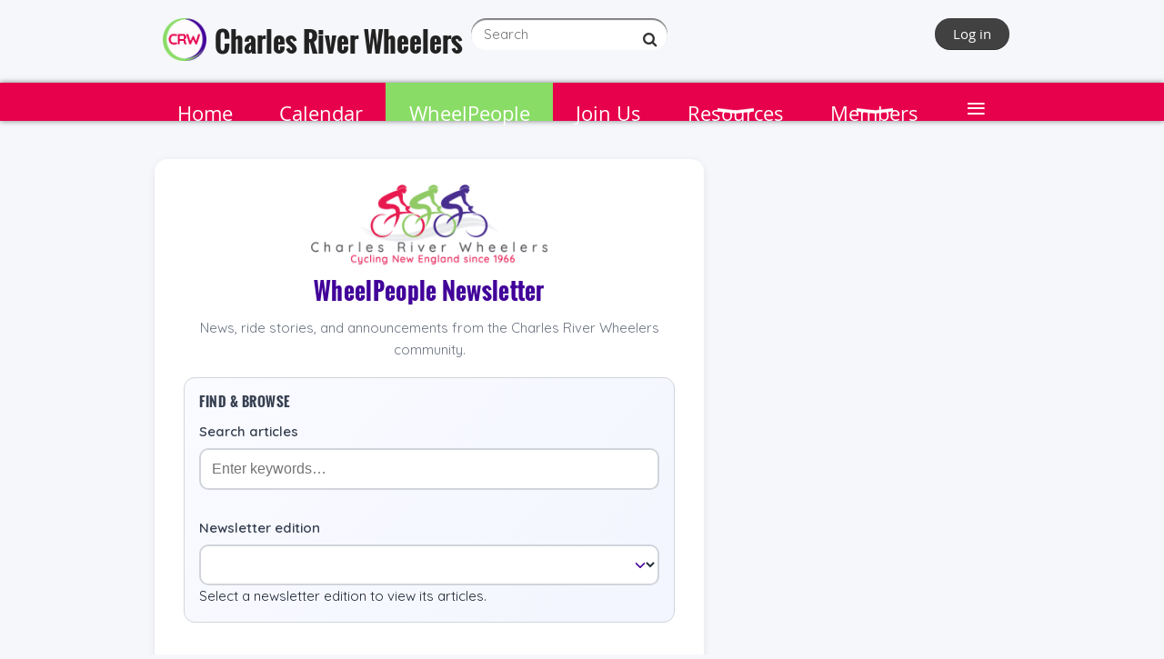

--- FILE ---
content_type: text/html; charset=utf-8
request_url: https://crw.org/wp?pg=5
body_size: 20822
content:
<!DOCTYPE html>
<!--[if lt IE 7 ]><html lang="en" class="no-js ie6 "><![endif]-->
<!--[if IE 7 ]><html lang="en" class="no-js ie7 "> <![endif]-->
<!--[if IE 8 ]><html lang="en" class="no-js ie8 "> <![endif]-->
<!--[if IE 9 ]><html lang="en" class="no-js ie9 "><![endif]-->
<!--[if (gt IE 9)|!(IE)]><!--><html lang="en" class="no-js "> <!--<![endif]-->
  <head id="Head1">
		<link rel="stylesheet" type="text/css" href="https://kit-pro.fontawesome.com/releases/latest/css/pro.min.css" />
<meta name="viewport" content="width=device-width, initial-scale=1.0">
<link href="https://sf.wildapricot.org/BuiltTheme/bookshelf_storybook.v3.0/current/eee9c067/Styles/combined.css" rel="stylesheet" type="text/css" /><link href="https://crw.org/resources/theme/customStyles.css?t=638159726021400000" rel="stylesheet" type="text/css" /><link href="https://crw.org/resources/theme/user.css?t=638850415090000000" rel="stylesheet" type="text/css" /><link href="https://live-sf.wildapricot.org/WebUI/built9.12.0-23d3d10/scripts/public/react/index-84b33b4.css" rel="stylesheet" type="text/css" /><link href="https://live-sf.wildapricot.org/WebUI/built9.12.0-23d3d10/css/shared/ui/shared-ui-compiled.css" rel="stylesheet" type="text/css" /><script type="text/javascript" language="javascript" id="idJavaScriptEnvironment">var bonaPage_BuildVer='9.12.0-23d3d10';
var bonaPage_AdminBackendUrl = '/admin/';
var bonaPage_StatRes='https://live-sf.wildapricot.org/WebUI/';
var bonaPage_InternalPageType = { isUndefinedPage : false,isWebPage : true,isAdminPage : false,isDialogPage : false,isSystemPage : false,isErrorPage : false,isError404Page : false };
var bonaPage_PageView = { isAnonymousView : true,isMemberView : false,isAdminView : false };
var WidgetMode = 0;
var bonaPage_IsUserAnonymous = true;
var bonaPage_ThemeVer='eee9c067638850415090000000638159726021400000'; var bonaPage_ThemeId = 'bookshelf_storybook.v3.0'; var bonaPage_ThemeVersion = '3.0';
var bonaPage_id='18361'; version_id='';
if (bonaPage_InternalPageType && (bonaPage_InternalPageType.isSystemPage || bonaPage_InternalPageType.isWebPage) && window.self !== window.top) { var success = true; try { var tmp = top.location.href; if (!tmp) { top.location = self.location; } } catch (err) { try { if (self != top) { top.location = self.location; } } catch (err) { try { if (self != top) { top = self; } success = false; } catch (err) { success = false; } } success = false; } if (!success) { window.onload = function() { document.open('text/html', 'replace'); document.write('<ht'+'ml><he'+'ad></he'+'ad><bo'+'dy><h1>Wrong document context!</h1></bo'+'dy></ht'+'ml>'); document.close(); } } }
try { function waMetricsGlobalHandler(args) { if (WA.topWindow.waMetricsOuterGlobalHandler && typeof(WA.topWindow.waMetricsOuterGlobalHandler) === 'function') { WA.topWindow.waMetricsOuterGlobalHandler(args); }}} catch(err) {}
 try { if (parent && parent.BonaPage) parent.BonaPage.implementBonaPage(window); } catch (err) { }
try { document.write('<style type="text/css"> .WaHideIfJSEnabled, .HideIfJSEnabled { display: none; } </style>'); } catch(err) {}
var bonaPage_WebPackRootPath = 'https://live-sf.wildapricot.org/WebUI/built9.12.0-23d3d10/scripts/public/react/';</script><script type="text/javascript" language="javascript" src="https://live-sf.wildapricot.org/WebUI/built9.12.0-23d3d10/scripts/shared/bonapagetop/bonapagetop-compiled.js" id="idBonaPageTop"></script><script type="text/javascript" language="javascript" src="https://live-sf.wildapricot.org/WebUI/built9.12.0-23d3d10/scripts/public/react/index-84b33b4.js" id="ReactPublicJs"></script><script type="text/javascript" language="javascript" src="https://live-sf.wildapricot.org/WebUI/built9.12.0-23d3d10/scripts/shared/ui/shared-ui-compiled.js" id="idSharedJs"></script><script type="text/javascript" language="javascript" src="https://live-sf.wildapricot.org/WebUI/built9.12.0-23d3d10/General.js" id=""></script><script type="text/javascript" language="javascript" src="https://sf.wildapricot.org/BuiltTheme/bookshelf_storybook.v3.0/current/eee9c067/Scripts/combined.js" id=""></script><title>Charles River Wheelers - WheelPeople</title>
<meta name="Keywords" content="Charles River Wheelers cycling club, Greater Boston cycling, New England cycling club,Group rides in Boston
Women’s cycling club New England,Gravel and road cycling club,Century rides in New England"/><meta name="Description" content="Charles River Wheelers: Group rides, scenic routes, and cycling camaraderie." /><meta name="apple-itunes-app" content="app-id=1220348450, app-argument="><link rel="search" type="application/opensearchdescription+xml" title="crw.org" href="/opensearch.ashx" /></head>
  <body id="PAGEID_18361" class="publicContentView LayoutPlain">
<div class="mLayout layoutPlain state1" id="mLayout">

<script type="text/javascript">
/*
var layoutState = document.getElementById('mLayout');
var rsStateWidth1 = 960;
var rsStateWidth2 = 600;
var rsStateWidth3 = 320;

function SetStateLayout()
{
	var bodyWidth = BonaPage.getInnerWidth();

	layoutState.className = layoutState.className.replace(/\s?state\d+/g,"");

	if( bodyWidth >= rsStateWidth1 )
		layoutState.className += ' state1';
	if( bodyWidth >= rsStateWidth2 && bodyWidth < rsStateWidth1 )
		layoutState.className += ' state2';
	if( bodyWidth < rsStateWidth2 )
		layoutState.className += ' state3';

	// message
	if( !document.getElementById('textWidth') )
	{
		var firstEl = layoutState.getElementsByTagName('div')[0];
		var newDivElem = document.createElement('div');
		newDivElem.id = 'textWidth';
		layoutState.insertBefore(newDivElem, firstEl);
	}
	document.getElementById('textWidth').innerHTML = 'bodyWidth: ' + bodyWidth;
}


jq$(function(){

	SetStateLayout();

	if (window.addEventListener)
	{
		window.addEventListener('resize', function() { SetStateLayout(); }, false);
		window.addEventListener("orientationchange", function() { SetStateLayout(); }, false);
	}

});*/

</script> <!-- content zone -->
	<div class="zoneContent">
		<div class="container_12">
			<div class="s1_grid_12 s2_grid_12 s3_grid_12">
<div id="id_Content" data-componentId="Content" class="WaPlaceHolder WaPlaceHolderContent" style=""><div style=""><div id="id_ngcMTac" data-componentId="ngcMTac" class="WaLayoutContainerFirst" style=""><table cellspacing="0" cellpadding="0" class="WaLayoutTable" style=""><tr data-componentId="ngcMTac_row" class="WaLayoutRow"><td id="id_aWD8L8Q" data-componentId="aWD8L8Q" class="WaLayoutItem" style="width:7%;"><div id="id_1gEU9jC" class="WaLayoutPlaceHolder placeHolderContainer" data-componentId="1gEU9jC" style=""><div style=""><div id="id_YmQKuC2" class="WaGadgetOnly WaGadgetContent  gadgetStyleNone" style="height:50px;" data-componentId="YmQKuC2" ><div class="gadgetStyleBody gadgetContentEditableArea" style="" data-editableArea="0" data-areaHeight="auto">
<p align="center"><a href="/"><img src="/resources/Site/logo.png" alt="" title="" border="0" style="" width="48" height="47"></a><br></p></div>
<script type="text/javascript">if (window.WA) { new WaContentGadgetResizer({ id: 'id_YmQKuC2' }); }</script>
</div></div></div></td><td style="" data-componentId="aWD8L8Q_separator" class="WaLayoutSeparator"><div style="width: inherit;"></div></td><td id="id_DbHqX99" data-componentId="DbHqX99" class="WaLayoutItem" style="width:30%;"><div id="id_wXgVcDY" class="WaLayoutPlaceHolder placeHolderContainer" data-componentId="wXgVcDY" style=""><div style=""><div id="id_sGVlLwl" class="WaGadgetOnly WaGadgetContent  gadgetStyleNone" style="" data-componentId="sGVlLwl" ><div class="gadgetStyleBody gadgetContentEditableArea" style="" data-editableArea="0" data-areaHeight="auto">
<h3 style="line-height: 51px;" align="left">Charles River Wheelers</h3></div>
</div></div></div></td><td style="" data-componentId="DbHqX99_separator" class="WaLayoutSeparator"><div style="width: inherit;"></div></td><td id="id_UU1c36H" data-componentId="UU1c36H" class="WaLayoutItem" style="width:23%;"><div id="id_TPqH65S" class="WaLayoutPlaceHolder placeHolderContainer" data-componentId="TPqH65S" style=""><div style=""><div id="id_WIBpCax" class="WaGadgetOnly WaGadgetSiteSearch  gadgetStyleNone" style="" data-componentId="WIBpCax" ><div class="gadgetStyleBody " style=""  data-areaHeight="auto">
<div class="searchBoxOuter alignLeft">
	<div class="searchBox">
<form method="post" action="https://crw.org/Sys/Search" id="id_WIBpCax_form" class="generalSearchBox"  data-disableInAdminMode="true">
<span class="searchBoxFieldContainer"><input class="searchBoxField" type="text" name="searchString" id="idid_WIBpCax_searchBox" value="" maxlength="300" autocomplete="off"  placeholder="Search"></span>
<div class="autoSuggestionBox" id="idid_WIBpCax_resultDiv"></div>
</form></div>
	</div>
	<script type="text/javascript">
		(function(){

			function init()
			{
				var model = {};
				model.gadgetId = 'idid_WIBpCax';
				model.searchBoxId = 'idid_WIBpCax_searchBox';
				model.resultDivId = 'idid_WIBpCax_resultDiv';
				model.selectedTypes = '7';
				model.searchTemplate = 'https://crw.org/Sys/Search?q={0}&types={1}&page={2}';
				model.searchActionUrl = '/Sys/Search/DoSearch';
				model.GoToSearchPageTextTemplate = 'Search for &#39;{0}&#39;';
				model.autoSuggest = true;
				var WASiteSearch = new WASiteSearchGadget(model);
			}

			jq$(document).ready(init);
		}) ();
	</script>
</div>
</div></div></div></td><td style="" data-componentId="UU1c36H_separator" class="WaLayoutSeparator"><div style="width: inherit;"></div></td><td id="id_vEXDW1F" data-componentId="vEXDW1F" class="WaLayoutItem" style="width:40%;"><div id="id_L6KZEt8" class="WaLayoutPlaceHolder placeHolderContainer" data-componentId="L6KZEt8" style=""><div style=""><div id="id_2TEe8KW" class="WaGadgetOnly WaGadgetLoginButton  gadgetStyleNone" style="margin-top:0px;" data-componentId="2TEe8KW" ><div class="alignRight">
  <div class="loginBoxLinkContainer">
    <a class="loginBoxLinkButton" href="https://crw.org/Sys/Login">Log in</a>
  </div>
  </div>
</div></div></div></td></tr></table> </div><div id="id_OnjAuHc" class="WaGadget WaGadgetMenuHorizontal  menuStyle006" style="" data-componentId="OnjAuHc" ><div class="menuBackground"></div>
<div class="menuInner">
	<ul class="firstLevel">
<li class=" ">
	<div class="item">
		<a href="https://crw.org/" title="Home"><span>Home</span></a>
</div>
</li>
	
<li class=" ">
	<div class="item">
		<a href="https://crw.org/events" title="Calendar"><span>Calendar</span></a>
</div>
</li>
	
<li class="sel ">
	<div class="item">
		<a href="https://crw.org/wp" title="WheelPeople"><span>WheelPeople</span></a>
</div>
</li>
	
<li class=" ">
	<div class="item">
		<a href="https://crw.org/Join-Us" title="Join Us"><span>Join Us</span></a>
</div>
</li>
	
<li class=" dir">
	<div class="item">
		<a href="https://crw.org/Resources2" title="Resources"><span>Resources</span></a>
<ul class="secondLevel">
<li class=" ">
	<div class="item">
		<a href="https://crw.org/Policies" title="Policies &amp; Guidelines"><span>Policies &amp; Guidelines</span></a>
</div>
</li>
	
<li class=" ">
	<div class="item">
		<a href="https://crw.org/Rider-Guidelines" title="Rider Guidelines"><span>Rider Guidelines</span></a>
</div>
</li>
	
<li class=" ">
	<div class="item">
		<a href="https://crw.org/Ride-Types" title="Ride Types"><span>Ride Types</span></a>
</div>
</li>
	
<li class=" ">
	<div class="item">
		<a href="https://crw.org/app" title="Mobile Apps"><span>Mobile Apps</span></a>
</div>
</li>
	
<li class=" ">
	<div class="item">
		<a href="https://crw.org/kb" title="Knowledge Base"><span>Knowledge Base</span></a>
</div>
</li>
	
<li class=" dir">
	<div class="item">
		<a href="https://crw.org/Ride-With-GPS" title="Ride With GPS"><span>Ride With GPS</span></a>
<ul class="secondLevel">
<li class=" ">
	<div class="item">
		<a href="https://crw.org/ride-collection" title="Collection"><span>Collection</span></a>
</div>
</li>
	
<li class=" ">
	<div class="item">
		<a href="https://crw.org/Routes" title="Routes"><span>Routes</span></a>
</div>
</li>
	
</ul>
</div>
</li>
	
<li class=" ">
	<div class="item">
		<a href="https://crw.org/slack" title="Slack"><span>Slack</span></a>
</div>
</li>
	
<li class=" ">
	<div class="item">
		<a href="https://crw.org/strava" title="Strava"><span>Strava</span></a>
</div>
</li>
	
<li class=" ">
	<div class="item">
		<a href="https://crw.org/youtube" title="YouTube"><span>YouTube</span></a>
</div>
</li>
	
</ul>
</div>
</li>
	
<li class=" dir">
	<div class="item">
		<a href="https://crw.org/page-7745" title="Members"><span>Members</span></a>
<ul class="secondLevel">
<li class=" ">
	<div class="item">
		<a href="https://crw.org/Blog" title="Blog"><span>Blog</span></a>
</div>
</li>
	
</ul>
</div>
</li>
	
<li class=" ">
	<div class="item">
		<a href="https://crw.org/Donate" title="Donate"><span>Donate</span></a>
</div>
</li>
	
<li class=" dir">
	<div class="item">
		<a href="https://crw.org/About" title="About"><span>About</span></a>
<ul class="secondLevel">
<li class=" ">
	<div class="item">
		<a href="https://crw.org/Leadership-Team" title="Leadership Team"><span>Leadership Team</span></a>
</div>
</li>
	
<li class=" ">
	<div class="item">
		<a href="https://crw.org/page-18321" title="Committees and Team Directory"><span>Committees and Team Directory</span></a>
</div>
</li>
	
<li class=" ">
	<div class="item">
		<a href="https://crw.org/by-laws" title="By-Laws"><span>By-Laws</span></a>
</div>
</li>
	
<li class=" ">
	<div class="item">
		<a href="https://crw.org/privacy" title="Privacy"><span>Privacy</span></a>
</div>
</li>
	
<li class=" ">
	<div class="item">
		<a href="https://crw.org/history" title="History"><span>History</span></a>
</div>
</li>
	
<li class=" ">
	<div class="item">
		<a href="https://crw.org/Contact-Us" title="Contact Us"><span>Contact Us</span></a>
</div>
</li>
	
</ul>
</div>
</li>
	
</ul>
</div>

<script type="text/javascript">
	jq$(function()
	{
		var gadgetHorMenu = jq$('#id_OnjAuHc'),
			gadgetHorMenuContainer = gadgetHorMenu.find('.menuInner'),
			firstLevelMenu = gadgetHorMenu.find('ul.firstLevel'),
			holderInitialMenu = firstLevelMenu.children(),
			outsideItems = null,
			phantomElement = '<li class="phantom"><div class="item"><a href="#"><span>&#x2261;</span></a><ul class="secondLevel"></ul></div></li>',
			placeHolder = gadgetHorMenu.parents('.WaLayoutPlaceHolder'),
			placeHolderId = placeHolder && placeHolder.attr('data-componentId'),
			mobileState = false,
			rsStateWidth2 = 617,
			isTouchSupported = !!(('ontouchstart' in window) || (window.DocumentTouch && document instanceof DocumentTouch) || (navigator.msPointerEnabled && navigator.msMaxTouchPoints));


		function resizeMenu()
		{
			var i,
				len,
				fitMenuWidth = 0,
				menuItemPhantomWidth = 80;

			// background track
			gadgetHorMenu.find('.menuBackground').css(
			{
				'width': jq$('body').width(),
				'left': ( ( jq$('body').width() - gadgetHorMenu.width() ) * -0.5 )
			});

			firstLevelMenu.html( holderInitialMenu).removeClass('adapted').css({ width: 'auto' }); // restore initial menu

			if( !gadgetHorMenuContainer.find('.menuButton').size() )
			{
				gadgetHorMenuContainer.prepend('<div class="menuButton"></div>');

				gadgetHorMenuContainer.find('.menuButton').on("click",function()
				{
					gadgetHorMenuContainer.find('ul.firstLevel').toggle();
					return false;
				});

				jq$('body').on("click",function()
				{
					if( mobileState )
						gadgetHorMenuContainer.find('ul.firstLevel').hide();
				});
			}

			// for state 3
			if( jq$(window).width() < rsStateWidth2 && mobileState == false )
			{
				gadgetHorMenuContainer.find('ul.firstLevel').attr('style','');
				mobileState = true;

				return false;
			}

			if( jq$(window).width() >= rsStateWidth2 )
			{
				gadgetHorMenuContainer.find('ul.firstLevel').attr('style','');
				mobileState = false;
			}


			if( firstLevelMenu.width() > gadgetHorMenuContainer.width() ) // if menu oversize
			{
				menuItemPhantomWidth = firstLevelMenu.addClass('adapted').append( phantomElement).children('.phantom').width();

				for( i = 0, len = holderInitialMenu.size(); i <= len; i++ )
				{
					fitMenuWidth += jq$( holderInitialMenu.get(i) ).width();

					if( fitMenuWidth + menuItemPhantomWidth > gadgetHorMenuContainer.width() )
					{
						outsideItems = firstLevelMenu.children(':gt('+(i-1)+'):not(.phantom)').remove();
						firstLevelMenu.find('.phantom > .item > ul').append( outsideItems);
						break;
					}
				}
				gadgetHorMenu.find('.phantom > .item > a').click(function(){ return false; });
			}

			disableFirstTouch();

			firstLevelMenu.css( 'width', '' ); // restore initial menu width
			firstLevelMenu.children().removeClass('last-child').eq(-1).addClass('last-child'); // add last-child mark
		}

		resizeMenu();

		jq$(window).resize(function()
		{
			resizeMenu();
		});

		function onLayoutColumnResized(sender, args)
		{
			args = args || {};

			if (placeHolderId && (placeHolderId == args.leftColPlaceHolderId || placeHolderId == args.rightColPlaceHolderId))
			{
				resizeMenu();
			}
		}

		BonaPage.addPageStateHandler(BonaPage.PAGE_PARSED, function() { WA.Gadgets.LayoutColumnResized.addHandler(onLayoutColumnResized); });
		BonaPage.addPageStateHandler(BonaPage.PAGE_UNLOADED, function() { WA.Gadgets.LayoutColumnResized.removeHandler(onLayoutColumnResized); });

        function disableFirstTouch()
        {
         if (!isTouchSupported) return;

          jq$('#id_OnjAuHc').find('.menuInner li.dir > .item > a').on( 'click', function(event)
          {
            if( !this.touchCounter )
              this.touchCounter = 0;

            if( this.touchCounter >= 1 )
            {
              this.touchCounter = 0;
              return true;
            }
            this.touchCounter++;

            if (!mobileState)
            {
              WA.stopEventDefault(event);
            }
          });

          jq$('#id_OnjAuHc').find('.menuInner li.dir > .item > a').on( 'mouseout', function(event)
          {
            if( !this.touchCounter )
              this.touchCounter = 0;
            this.touchCounter = 0;
          });
        }

        disableFirstTouch();
	});
</script></div><div id="id_Qc89coq" data-componentId="Qc89coq" class="WaLayoutContainer" style=""><table cellspacing="0" cellpadding="0" class="WaLayoutTable" style=""><tr data-componentId="Qc89coq_row" class="WaLayoutRow"><td id="id_GNeqnUK" data-componentId="GNeqnUK" class="WaLayoutItem" style="width:100%;"><div id="id_Sg6tSez" class="WaLayoutPlaceHolder placeHolderContainer" data-componentId="Sg6tSez" style=""><div style=""><div id="id_mIV9aQn" class="WaGadgetOnly WaGadgetCustomHTML  gadgetStyleNone" style="" data-componentId="mIV9aQn" ><div class="gadgetStyleBody " style=""  data-areaHeight="auto">
<!DOCTYPE html>
<html lang="en">
<head>
  <meta charset="UTF-8" />
  <meta
    name="viewport"
    content="width=device-width, initial-scale=1.0, viewport-fit=cover"/>
  <title>CRW • WheelPeople Newsletter</title>

  <meta name="theme-color" content="#410099" />

  <meta name="referrer" content="no-referrer-when-downgrade"/>

  <link rel="preconnect" href="https://fonts.googleapis.com" crossorigin>
  <link rel="preconnect" href="https://fonts.gstatic.com" crossorigin>
  <link
    rel="stylesheet"
    href="https://fonts.googleapis.com/css2?family=Quicksand:wght@300;400;500;600;700&display=swap"/>

  <link rel="preconnect" href="https://drive.google.com" crossorigin>
  <link rel="preconnect" href="https://lh3.googleusercontent.com" crossorigin>

  <style>
    /* =========================================================
       CRW Brand System (per Media Kit)
       Violet  #410099, Red #E7004C, Green #89DC65
       ========================================================= */
    :root{
      /* Brand */
      --brand-violet: #410099;
      --brand-violet-600: #330073;
      --brand-violet-700: #2a005f;

      --brand-red: #E7004C;
      --brand-red-50: #FFF1F6;  /* soft background for highlights */
      --brand-red-600: #bf0040;

      --brand-green: #89DC65;

      /* Neutrals */
      --ink-900:#1f2937;  /* headings/body text */
      --ink-700:#374151;
      --ink-500:#6b7280;  /* meta text */
      --ink-300:#d1d5db;  /* borders */
      --surface:#ffffff;  /* cards / container */
      --page:#f6f7fb;     /* page background */

      /* UI tokens */
      --focus-ring: 0 0 0 3px rgba(65,0,153,.2);
      --shadow-1: 0 2px 8px rgba(0,0,0,.08);
      --shadow-2: 0 4px 16px rgba(0,0,0,.12);

      /* Layout */
      --container-w: 720px;
      --content-w: 65ch;

      /* Sticky offset for deep-linking; JS will refine */
      --sticky-offset: 88px;
    }

    /* Base / Typography */
    *,*::before,*::after{ box-sizing:border-box }
    html { scroll-behavior: smooth; }
    body{
      margin:0;
      background:var(--page);
      color:var(--ink-900);
      font-family: "Quicksand", system-ui, -apple-system, "Segoe UI", Roboto, Arial, sans-serif;
      line-height:1.6;
      -webkit-font-smoothing:antialiased; -moz-osx-font-smoothing:grayscale;
      text-rendering: optimizeLegibility;
    }

    a { color: var(--brand-violet); text-decoration: none; }
    a:hover { text-decoration: underline; color: var(--brand-violet-600); }
    a:focus-visible { outline: none; box-shadow: var(--focus-ring); border-radius: 4px; }

    /* Page shell */
    .container{
      max-width: var(--container-w);
      margin: 22px auto;
      padding: 28px 32px;
      background: var(--surface);
      border-radius: 14px;
      box-shadow: var(--shadow-1);
    }

    /* Header with CRW logo */
    header{ text-align:center; margin-bottom: 8px; }
    .brand-lockup{
      display:grid; place-items:center; gap: 8px;
    }
    .brand-lockup img{
      max-width: 260px; height:auto; display:block; margin-inline:auto;
      filter: drop-shadow(0 1px 0 rgba(65,0,153,.06));
    }
    .brand-title{
      margin: 4px 0 0 0;
      font-weight: 700; letter-spacing:.3px;
      color: var(--brand-violet);
      font-size: clamp(1.25rem, 1.1rem + 1vw, 1.6rem);
    }
    .brand-sub{ margin: 6px auto 0; color: var(--ink-500); max-width: 60ch }

    /* Sticky mini-header on scroll */
    .sticky-header{
      position:sticky; top:-1px; z-index: 50;
      background: var(--surface);
      margin: -28px -32px 16px;
      padding: 10px 16px;
      border-bottom: 1px solid var(--ink-300);
      display:none; align-items: center; justify-content: space-between;
      box-shadow: 0 2px 6px rgba(0,0,0,.06);
    }
    .sticky-header.active{ display:flex; }
    .sticky-header h2{ margin:0; font-size:1rem; color: var(--brand-violet); }

    /* Utility / A11y */
    .skip{ position:absolute; left:-9999px; top:0 }
    .skip:focus{ left: 8px; background:var(--brand-violet); color:#fff; padding:10px; border-radius:8px; z-index:999 }

    /* Control panel (search + edition) */
    .panel{
      background: linear-gradient(135deg, #fafbff, #f3f5ff);
      border: 1px solid var(--ink-300);
      border-radius: 12px;
      padding: 16px;
      margin: 18px 0 12px;
    }
    .panel h3{
      font-size: .95rem; text-transform: uppercase; letter-spacing:.5px;
      color: var(--ink-700); margin: 0 0 12px; font-weight: 700;
    }
    .field-label{ display:block; font-weight:600; margin: 6px 0; color: var(--ink-700) }

    .search-wrap{ position: relative; }
    .search-input{
      width:100%; padding: 12px 44px 12px 12px; border-radius: 10px;
      border:2px solid var(--ink-300); background:#fff; font-size:1rem;
      transition: border-color .15s, box-shadow .15s;
    }
    .search-input:focus{ outline:none; border-color:var(--brand-violet); box-shadow: var(--focus-ring); }
    .search-clear{
      position:absolute; right:8px; top:50%; transform: translateY(-50%);
      border:0; background:transparent; font-size: 22px; line-height:1; color: var(--ink-500);
      opacity: .0; pointer-events: none; cursor:pointer; padding:6px;
    }
    .search-input:not(:placeholder-shown) + .search-clear{
      opacity: 1; pointer-events: auto;
    }
    .search-info{ min-height: 1.2em; text-align:center; color: var(--ink-500); margin-top: 6px; }

    select.editions{
      width:100%; padding: 10px 36px 10px 12px;
      border:2px solid var(--ink-300); border-radius: 10px;
      background:#fff;
      background-image:url("data:image/svg+xml,%3csvg xmlns='http://www.w3.org/2000/svg' width='24' height='24' fill='none' stroke='%23410099' stroke-width='2' stroke-linecap='round' stroke-linejoin='round'%3e%3cpolyline points='6 9 12 15 18 9'/%3e%3c/svg%3e");
      background-repeat:no-repeat; background-position: right 10px center; background-size: 18px;
      appearance: none; -moz-appearance: none;
      font: inherit; color: var(--ink-900);
      transition: border-color .15s, box-shadow .15s;
    }
    select.editions:hover{ border-color: var(--brand-violet-600); }
    select.editions:focus{ outline:none; border-color: var(--brand-violet); box-shadow: var(--focus-ring); }

    /* State areas */
    .state{ text-align:center; color: var(--ink-500); padding: 28px 10px; }
    .error{ background: #fff7f9; border:1px solid #ffd9e4; color:#8a1035; border-radius: 10px; display:none }
    .skeleton-article{
      margin:16px 0; padding:18px; border:1px solid var(--ink-300); border-radius: 10px; background:#fff;
      background-image: linear-gradient(90deg,#f5f5f5 25%,#eaeaea 50%,#f5f5f5 75%);
      background-size: 200% 100%; animation: shimmer 1.2s ease-in-out infinite;
      box-shadow: var(--shadow-1);
    }
    @keyframes shimmer{ 0%{background-position:200% 0} 100%{background-position:-200% 0} }
    .sk-title{height:20px; width:65%; margin: 6px auto 12px; border-radius: 6px; background: #e6e6e6}
    .sk-meta{height:14px; width:40%; margin: 0 auto 12px; border-radius: 6px; background:#e6e6e6}
    .sk-body{height:56px; border-radius: 6px; background:#ececec}

    /* Articles */
    .month-header{
      display:flex; gap:12px; align-items:center; justify-content:space-between;
      border-bottom: 3px solid var(--brand-violet); padding-bottom: 10px; margin-top: 24px;
    }
    .month-header h3{ margin: 0; color: var(--ink-900); font-size: 1.4rem }

    .btn{
      border:2px solid var(--brand-violet); color: var(--brand-violet);
      background: #fff; padding: 8px 14px; border-radius: 10px; cursor: pointer; font-weight:700;
      transition: background .15s, color .15s, transform .15s, box-shadow .15s;
    }
    .btn:hover{ background: var(--brand-violet); color:#fff; transform: translateY(-1px); }
    .btn:focus-visible{ outline:none; box-shadow: var(--focus-ring); }

    .index{
      margin: 16px 0 24px; padding: 14px 16px;
      border:1px solid var(--ink-300); border-radius: 10px;
      background: linear-gradient(135deg, #fafaff, #f5f3ff33);
    }
    .index h4{ margin:0 0 8px 0; color: var(--brand-violet); font-size: 1rem; letter-spacing:.2px }
    .index ul{ list-style:none; padding:0; margin:0; display:grid; grid-template-columns: repeat(auto-fit, minmax(260px, 1fr)); gap: 8px }
    .index li{ padding-left: 18px; position: relative; }
    .index li::before{ content:"▸"; position:absolute; left:0; color: var(--brand-violet); font-weight:700 }

    .rss-item{
      border-bottom:1px solid var(--ink-300);
      max-width: var(--content-w); margin: 20px auto; padding: 18px 0 22px;
      content-visibility: auto; contain-intrinsic-size: 320px;
      scroll-margin-top: var(--sticky-offset);
    }
    .rss-item h2{ margin:0 0 10px; font-size: 1.25rem; line-height: 1.3 }
    .rss-item h2 a{ color: var(--brand-violet); }
    .rss-item h2 a:hover{ color: var(--brand-violet-600); }
    .meta{ color: var(--ink-500); font-size:.92rem; display:flex; flex-wrap:wrap; gap:10px; margin-bottom: 10px }

    .description{ overflow:hidden; word-wrap: break-word; font-size: 1rem; }
    .description img, .rss-item img, article img{
      max-width: 100% !important; height:auto !important; width:auto !important;
      display:block; margin: 1rem auto; border-radius: 6px; box-shadow: 0 2px 8px rgba(0,0,0,.07);
    }
    .description img[width="1"], .description img[height="1"]{ display:none !important }

    /* Highlight for deep linked result or search matches */
    mark{
      background: var(--brand-red-50);
      color: var(--ink-900);
      padding: 0 2px; border-radius: 3px; font-weight: 600;
    }
    .highlighted{ animation: pulse 2s ease-out }
    @keyframes pulse{ from{ background: var(--brand-red-50); transform: scale(1.01) } to{ background: transparent; transform: scale(1) } }

    /* Sticky bottom nav on long pages */
    .article-nav{
      position: fixed; left:50%; transform: translateX(-50%);
      bottom: 16px; display:none; gap: 10px;
      padding: 8px 14px; background: rgba(255,255,255,.95);
      border-radius: 999px; box-shadow: var(--shadow-2); z-index: 30;
      backdrop-filter: blur(8px);
    }
    .article-nav.visible{ display:flex }
    .btn-pill{
      background: var(--brand-violet); color: #fff; border: none; border-radius: 999px;
      padding: 8px 14px; font-weight: 700; cursor: pointer;
    }
    .btn-pill:hover{ background: var(--brand-violet-600) }

    /* PDF viewer */
    .pdf{
      width:100%; min-height: 600px; height: 80vh;
      border: 1px solid var(--ink-300); border-radius: 12px; overflow: hidden;
      box-shadow: var(--shadow-2);
      margin-top: 14px; position:relative;
    }
    .pdf iframe{ width:100%; height: calc(100% - 48px); border:0 }
    .pdf a.dl{
      position:absolute; left:0; right:0; bottom:0; display:block; text-align:center;
      background: var(--brand-violet); color:#fff; padding: 10px; text-decoration:none; font-weight: 700;
    }
    .pdf a.dl:hover{ background: var(--brand-violet-600) }

    /* Live region (a11y) */
    #announcer{ position:absolute; left:-10000px; width:1px; height:1px; overflow:hidden }

    /* Pagination */
    .pagination{
      display:flex; gap: 12px; justify-content:center; align-items:center;
      margin: 28px 0 8px;
    }
    .pagination button{
      padding: 10px 16px; border-radius: 10px; cursor: pointer; font-weight: 700;
      border:2px solid var(--brand-violet); color: var(--brand-violet); background: #fff;
    }
    .pagination button:hover{ background: var(--brand-violet); color:#fff }
    .pagination button:disabled{ opacity:.45; cursor:not-allowed; border-color: var(--ink-300); color: var(--ink-500) }
    .pagination .info{ font-weight:700; color: var(--ink-700) }
    .count{ text-align:center; color: var(--ink-500); background:#f7f7fb; border-radius: 10px; padding: 8px 10px; }

    /* Mobile tweaks */
    @media (max-width: 768px){
      .container{ margin: 12px; padding: 20px }
      .sticky-header{ margin: -20px -20px 12px; padding: 10px 14px }
      .article-nav{ bottom: 10px }
    }

    /* Print */
    @media print{
      .panel, .sticky-header, .article-nav, .pagination, .count { display:none !important }
      body{ background:#fff; color:#000 }
      .container{ box-shadow:none; margin:0; padding:0; max-width:100% }
      .rss-item{ page-break-inside: avoid }
      .rss-item h2 a{ color: #000; text-decoration: none }
    }

    /* Reduced motion */
    @media (prefers-reduced-motion: reduce){
      *{ animation-duration:.01ms !important; animation-iteration-count:1 !important; transition-duration:.01ms !important; scroll-behavior:auto !important }
    }
  </style>
</head>
<body>
  <a class="skip" href="#main">Skip to content</a>

  <main class="container" id="main">
    <header>
      <div class="brand-lockup">
        <img src="https://crw.org/resources/Site/CRW%20Logo.png" alt="Charles River Wheelers logo" width="520" height="175" />
        <h1 class="brand-title">WheelPeople Newsletter</h1>
        <p class="brand-sub">News, ride stories, and announcements from the Charles River Wheelers community.</p>
      </div>
    </header>

    <div class="sticky-header" id="sticky">
      <h2>WheelPeople Newsletter</h2>
      <div>
        <button class="btn" onclick="window.scrollTo({top:0,behavior:'smooth'})">Top ↑</button>
      </div>
    </div>

    <section class="panel" role="search" aria-label="Find & Browse">
      <h3>Find & Browse</h3>

      <label class="field-label" for="q">Search articles</label>
      <div class="search-wrap">
        <input id="q" class="search-input" type="search" placeholder="Enter keywords…"
               aria-describedby="q-info" autocomplete="off" />
        <button id="q-clear" class="search-clear" type="button" aria-label="Clear search">×</button>
      </div>
      <div id="q-info" class="search-info" aria-live="polite" aria-atomic="true"></div>

      <label class="field-label" for="editions">Newsletter edition</label>
      <select id="editions" class="editions" aria-describedby="editions-help"></select>
      <div id="editions-help" class="visually-hidden">Select a newsletter edition to view its articles.</div>
    </section>

    <div id="announcer" role="status" aria-live="polite" aria-atomic="true"></div>

    <div id="loading" class="state">
      <div class="skeleton-article">
        <div class="sk-title"></div><div class="sk-meta"></div><div class="sk-body"></div>
      </div>
      <div class="skeleton-article">
        <div class="sk-title"></div><div class="sk-meta"></div><div class="sk-body"></div>
      </div>
    </div>

    <div id="error" class="state error"></div>

    <section id="feed" role="region" aria-busy="false" aria-label="Newsletter articles"></section>

    <nav class="article-nav" id="nav" aria-label="Quick navigation">
      <button class="btn-pill" onclick="window.scrollTo({top:0,behavior:'smooth'})">Back to Top</button>
      <button class="btn-pill" id="back-index" style="display:none">Back to Index</button>
    </nav>
  </main>

  <script>window.rawClassicDataString = window.rawClassicDataString || '';</script>
  <script src="https://crw.org/resources/Site/scripts/rawClassicData.js" defer></script>

  <script>
    (() => {
      'use strict';

      /* ---------------------------------------------------------
         Brand-aware helpers
      --------------------------------------------------------- */
      const $$ = (sel,root=document)=>root.querySelector(sel);
      const $$$ = (sel,root=document)=>[...root.querySelectorAll(sel)];
      const raf = (fn)=>requestAnimationFrame(fn);

      function announce(msg){
        const el = $$('#announcer'); if(!el) return;
        el.textContent = msg; setTimeout(()=>{ el.textContent=''; }, 800);
      }

      // Keep CSS offset in sync for deep-linking under sticky chrome
      function updateStickyOffset(){
        const sticky = $$('#sticky');
        const off = ((sticky && sticky.offsetHeight) || 64) + 20;
        document.documentElement.style.setProperty('--sticky-offset', off + 'px');
      }

      /* ---------------------------------------------------------
         Elements & constants
      --------------------------------------------------------- */
      const el = {
        feed: $$('#feed'),
        loading: $$('#loading'),
        error: $$('#error'),
        editions: $$('#editions'),
        q: $$('#q'),
        qClear: $$('#q-clear'),
        qInfo: $$('#q-info'),
        sticky: $$('#sticky'),
        nav: $$('#nav'),
        backIndex: $$('#back-index')
      };

      // UPDATED: Split feed config to allow relative fetch (fixes www vs non-www CORS)
      const FEED_PATH_RELATIVE = '/wp-content/RSS';
      const FEED_URL_ABSOLUTE = 'https://crw.org/wp-content/RSS';
      
      const RSS2JSON_API_KEY = 'apjuw4p4zambb29hfvomalpftuy1ocmkrom9fqsg';
      const PER_PAGE = 10;

      const CACHE_RSS = 'crw_rss_processed_v1';
      const CACHE_TTL = 30*60*1000;
      const CACHE_CLASSIC = 'crwClassicEditions_v8';
      const CLASSIC_TTL = 7*24*60*60*1000;

      // State
      let data = null; // { articlesByMonth, sortedMonthKeys }
      let classic = [];
      let currentPage = 1;
      let currentQuery = '';
      let currentKey = 'default';

      /* ---------------------------------------------------------
         Utilities
      --------------------------------------------------------- */
      const debounce = (fn,wait)=>{ let t; return (...a)=>{ clearTimeout(t); t=setTimeout(()=>fn(...a),wait); } };
      const idle = (fn)=>('requestIdleCallback' in window) ? requestIdleCallback(fn) : setTimeout(fn,0);

      function setBusy(flag){
        el.feed.setAttribute('aria-busy', flag ? 'true' : 'false');
      }

      function sanitize(html){
        const tmp = document.createElement('div'); tmp.innerHTML = html || '';
        tmp.querySelectorAll('script,style,object,embed,link,meta').forEach(n=>n.remove());
        // Safe iframes (YouTube/Vimeo)
        tmp.querySelectorAll('iframe').forEach(f=>{
          const src = f.getAttribute('src') || '';
          const ok = /^(https:\/\/(www\.)?youtube\.com\/embed\/|https:\/\/player\.vimeo\.com\/video\/)/i.test(src);
          if(!ok){ f.remove(); return; }
          f.setAttribute('loading','lazy');
          f.setAttribute('referrerpolicy','no-referrer-when-downgrade');
          f.setAttribute('allowfullscreen','');
          f.setAttribute('sandbox','allow-scripts allow-same-origin allow-presentation');
        });
        // Attributes allowlist
        const allowed = { a:['href','target','rel'], img:['src','alt','width','height','loading','decoding'], iframe:['src','width','height','loading','referrerpolicy','allowfullscreen','sandbox'] };
        tmp.querySelectorAll('*').forEach(n=>{
          const t = n.tagName.toLowerCase();
          const okTags = ['p','br','strong','em','u','a','img','h1','h2','h3','h4','h5','h6','ul','ol','li','blockquote','iframe'];
          if(!okTags.includes(t)){ while(n.firstChild) n.parentNode.insertBefore(n.firstChild,n); n.remove(); return; }
          [...n.attributes].forEach(a=>{ if(!(allowed[t]||[]).includes(a.name)) n.removeAttribute(a.name); });
          if(t==='a'){ n.setAttribute('rel','noopener noreferrer'); if(n.getAttribute('target')==='_blank') n.setAttribute('target','_blank'); }
          if(t==='img'){
            n.setAttribute('loading','lazy'); n.setAttribute('decoding','async');
            if(!n.getAttribute('alt')) n.setAttribute('alt','Article image');
          }
        });
        return tmp.innerHTML;
      }

      function fmtDate(dt, withTime=false){
        return new Date(dt).toLocaleDateString('en-US', withTime
          ? {year:'numeric',month:'long',day:'numeric',hour:'2-digit',minute:'2-digit'}
          : {year:'numeric',month:'long',day:'numeric'});
      }

      function safeId(text){
        if(!text) return 'id-'+Math.random().toString(36).slice(2,10);
        return text.toLowerCase()
          .replace(/\s+/g,'-').replace(/[^a-z0-9-]/g,'').replace(/--+/g,'-')
          .replace(/^-+/,'').replace(/-+$/,'');
      }

      function authorFrom(item){
        let a = 'Unknown Author';
        const trySel = ['creator','dc\\:creator','[nodeName="dc:creator"]','*[localName="creator"]'];
        for(const s of trySel){ const el = item.querySelector(s); if(el && el.textContent.trim()){ a = el.textContent.trim(); break; } }
        if(a==='Unknown Author'){
          const tag = item.querySelector('author');
          if(tag){ const n = tag.querySelector('name'); a = (n && n.textContent.trim()) || tag.textContent.trim() || a; }
        }
        return a;
      }

      // UPDATED: Better ID extraction to match "p=123" or similar query params
      function guidFrom(item){
        const g = item.querySelector('guid'); const l = item.querySelector('link');
        const val = (g && g.textContent) || (l && (l.getAttribute('href') || l.textContent)) || '';
        
        // 1. Try URL path ending in digits (e.g. /archives/123)
        let m = val.match(/\/(\d+)\/?$/); 
        if(m && m[1]) return m[1];

        // 2. Try query param ID (e.g. ?p=123 or ?guid=123 or ?id=123)
        m = val.match(/[?&](?:p|id|guid|pg)=(\d+)/);
        if(m && m[1]) return m[1];

        // 3. Fallback to sanitized string
        return safeId(val);
      }

      function parseRSSDate(s){
        if(!s) return null;
        let d = new Date(s);
        if(isNaN(d)) {
          const patts = [/^(\w{3}),\s+(\d{1,2})\s+(\w{3})\s+(\d{4})\s+(\d{2}):(\d{2}):(\d{2})\s+([+-]\d{4})$/, /^\d{4}-\d{2}-\d{2}T\d{2}:\d{2}:\d{2}/];
          for(const p of patts){ if(p.test(s)){ d = new Date(s); if(!isNaN(d)) break; } }
        }
        return isNaN(d) ? null : d;
      }

      /* ---------------------------------------------------------
         Feed processing / caching
      --------------------------------------------------------- */
      function cacheRead(key, ttl){
        try{
          const raw = sessionStorage.getItem(key); if(!raw) return null;
          const obj = JSON.parse(raw); if(Date.now() - obj.ts > ttl) return null;
          return obj.data;
        }catch{ return null; }
      }
      function cacheWrite(key, data){
        try{ sessionStorage.setItem(key, JSON.stringify({ ts: Date.now(), data })); }catch{}
      }

      function processXml(xmlDoc){
        const items = xmlDoc.querySelectorAll('item, entry');
        const byMonth = {};
        const now = new Date();
        const firstOfThisMonth = new Date(now.getFullYear(), now.getMonth(), 1);

        items.forEach(it=>{
          const pub = it.querySelector('pubDate, published');
          const ds = pub ? pub.textContent : null;
          if(!ds) return;
          const dt = parseRSSDate(ds);
          if(!dt || dt >= firstOfThisMonth) return;

          const k = dt.getFullYear() + '-' + String(dt.getMonth()+1).padStart(2,'0');
          if(!byMonth[k]) byMonth[k] = [];

          const guid = guidFrom(it);
          const author = authorFrom(it);

          const dEl = it.querySelector('description') || it.querySelector('summary') || it.querySelector('content');
          const raw = dEl ? dEl.textContent : '';
          const clean = sanitize(raw);
          const tmp = document.createElement('div'); tmp.innerHTML = clean;
          const text = tmp.textContent || tmp.innerText || '';

          const tEl = it.querySelector('title');
          const lEl = it.querySelector('link');

          byMonth[k].push({
            id: guid,
            title: tEl ? tEl.textContent : 'No Title',
            link: lEl ? (lEl.getAttribute('href') || lEl.textContent) : '#',
            descriptionHTML: clean,
            descriptionText: text,
            author: author,
            itemDate: dt
          });
        });

        const keys = Object.keys(byMonth).sort().reverse();
        keys.forEach(k => byMonth[k].sort((a,b)=>b.itemDate-a.itemDate));
        return { articlesByMonth: byMonth, sortedMonthKeys: keys };
      }

      function toXmlFromRss2Json(json){
        let xml = `<?xml version="1.0" encoding="UTF-8"?><rss version="2.0"><channel>`;
        if(json.feed){
          xml += `<title><![CDATA[${json.feed.title||''}]]></title>`;
          xml += `<link>${json.feed.link||''}</link>`;
          xml += `<description><![CDATA[${json.feed.description||''}]]></description>`;
        }
        (json.items||[]).forEach(it=>{
          xml += `<item>
            <title><![CDATA[${it.title||''}]]></title>
            <link>${it.link||''}</link>
            <pubDate>${it.pubDate||''}</pubDate>
            <description><![CDATA[${it.description||it.content||''}]]></description>
            ${it.author?`<author>${it.author}</author>`:''}
            <guid>${it.guid||it.link||''}</guid>
          </item>`;
        });
        xml += `</channel></rss>`;
        return xml;
      }

      async function fetchFeed(){
        // UPDATED: Determine best URL to avoid CORS issues
        // If we are on crw.org (any subdomain), use relative path to keep Same-Origin
        // Otherwise (localhost/testing), default to absolute canonical URL
        const isHostedOnCRW = location.hostname.endsWith('crw.org');
        const directUrl = isHostedOnCRW ? FEED_PATH_RELATIVE : FEED_URL_ABSOLUTE;

        // 1. Try direct fetch
        try{
          const ctl = new AbortController();
          const t = setTimeout(()=>ctl.abort(), 8000);
          const res = await fetch(directUrl, {
            method:'GET', 
            mode:'cors', 
            credentials:'omit', 
            cache:'default', 
            headers:{ 'Accept':'application/rss+xml, application/xml, text/xml, */*' },
            referrerPolicy: 'no-referrer-when-downgrade',
            signal: ctl.signal
          });
          clearTimeout(t);
          if(res.ok){
            const txt = await res.text();
            if(txt && (txt.startsWith('<?xml') || /<rss|<feed/i.test(txt))) return { type:'direct', xmlText: txt };
          }
        }catch(e){ /* fall through */ }

        // 2. Fallback: rss2json
        // Use absolute URL here because the API is external
        const u = new URL('https://api.rss2json.com/v1/api.json');
        u.searchParams.set('rss_url', FEED_URL_ABSOLUTE);
        u.searchParams.set('api_key', RSS2JSON_API_KEY);
        u.searchParams.set('count', '1000');

        const r = await fetch(u.toString(), { 
          cache:'no-store',
          referrerPolicy: 'no-referrer-when-downgrade'
        });
        const j = await r.json();
        if(j.status === 'ok') return { type:'rss2json', xmlText: toXmlFromRss2Json(j) };
        throw new Error('Could not load RSS feed');
      }

      /* ---------------------------------------------------------
         Rendering
      --------------------------------------------------------- */
      function monthForEdition(y, m){ // given edition y/m => content = previous month
        let yy = y, mm = m-1; if(mm===0){ mm=12; yy--; }
        return yy + '-' + String(mm).padStart(2,'0');
      }
      function editionForContent(y, m){ // given content y/m => edition = next month
        let yy = y, mm = m+1; if(mm===13){ mm=1; yy++; }
        return yy + '-' + String(mm).padStart(2,'0');
      }

      function renderIndex(articles){
        return `
          <div class="index" aria-label="In this edition">
            <h4>In this edition</h4>
            <ul>
              ${articles.map(a=>`<li><a href="#${a.id}">${a.title}</a></li>`).join('')}
            </ul>
          </div>`;
      }

      function renderMonth(articles, title){
        return `
          <section aria-label="${title}">
            <div class="month-header">
              <h3>${title}</h3>
              <button class="btn" onclick="window.print()">Print This Edition</button>
            </div>
            ${renderIndex(articles)}
            ${articles.map(a=>`
              <article class="rss-item" id="${a.id}">
                <h2><a href="${a.link}" target="_blank" rel="noopener noreferrer">${a.title}</a></h2>
                <div class="meta">
                  <span><strong>By:</strong> ${a.author}</span>
                  <span>•</span>
                  <span><strong>Published:</strong> ${fmtDate(a.itemDate, true)}</span>
                </div>
                <div class="description">${a.descriptionHTML}</div>
              </article>
            `).join('')}
          </section>`;
      }

      function renderSearchPage(results){
        const start = (currentPage-1)*PER_PAGE, end = start+PER_PAGE;
        const page = results.slice(start, end);

        let html = `<div>`;
        if(results.length > PER_PAGE){
          html += `<div class="count">Showing ${start+1}-${Math.min(end,results.length)} of ${results.length} articles</div>`;
        }
        html += page.map(a=>`
          <article class="rss-item" id="${a.id}">
            <h2><a href="${a.link}" target="_blank" rel="noopener noreferrer">${highlight(a.title, currentQuery)}</a></h2>
            <div class="meta">
              <span><strong>By:</strong> ${a.author}</span>
              <span>•</span>
              <span><strong>Published:</strong> ${fmtDate(a.itemDate)}</span>
            </div>
            <div class="description">${highlight(a.descriptionHTML, currentQuery)}</div>
          </article>
        `).join('');
        html += `</div>`;
        if(results.length > PER_PAGE) html += pager(results.length);
        el.feed.innerHTML = html;
        attachImgHandlers();
        afterRenderDeepLink();
      }

      function pager(total){
        const pages = Math.ceil(total / PER_PAGE);
        return `<div class="pagination">
          <button onclick="window.changePage(${currentPage-1})" ${currentPage===1?'disabled':''}>Previous</button>
          <span class="info">Page ${currentPage} of ${pages}</span>
          <button onclick="window.changePage(${currentPage+1})" ${currentPage===pages?'disabled':''}>Next</button>
        </div>`;
      }

      function renderAllPage(all){
        const start = (currentPage-1)*PER_PAGE, end = start+PER_PAGE;
        const page = all.slice(start, end);
        const by = {};
        page.forEach(a => { (by[a.monthKey] ||= []).push(a); });

        let html = `<div>`;
        if(all.length > PER_PAGE){
          html += `<div class="count">Showing ${start+1}-${Math.min(end,all.length)} of ${all.length} articles</div>`;
        }

        Object.keys(by).forEach(k=>{
          const [y, m] = k.split('-').map(n=>parseInt(n,10));
          const eKey = editionForContent(y,m);
          const [ey, em] = eKey.split('-').map(n=>parseInt(n,10));
          const edName = new Date(ey, em-1, 1).toLocaleString('default',{month:'long', year:'numeric'})+' Edition';

          html += `<h3 style="margin-top:1.5rem">${edName}</h3>`;
          html += by[k].map(a=>`
            <article class="rss-item" id="${a.id}">
              <h2><a href="${a.link}" target="_blank" rel="noopener noreferrer">${a.title}</a></h2>
              <div class="meta">
                <span><strong>By:</strong> ${a.author}</span>
                <span>•</span>
                <span><strong>Published:</strong> ${fmtDate(a.itemDate)}</span>
              </div>
              <div class="description">${a.descriptionHTML}</div>
            </article>
          `).join('');
        });

        html += `</div>`;
        if(all.length > PER_PAGE){
          const pages = Math.ceil(all.length / PER_PAGE);
          html += `<div class="pagination">
            <button onclick="window.changeAllPage(${currentPage-1})" ${currentPage===1?'disabled':''}>Previous</button>
            <span class="info">Page ${currentPage} of ${pages}</span>
            <button onclick="window.changeAllPage(${currentPage+1})" ${currentPage===pages?'disabled':''}>Next</button>
          </div>`;
        }
        el.feed.innerHTML = html;
        attachImgHandlers();
        afterRenderDeepLink();
      }

      function attachImgHandlers(){
        $$$('.description img', el.feed).forEach(img=>{
          img.setAttribute('decoding','async');
          img.addEventListener('error', ()=>{ img.style.display='none'; }, { once:true });
        });
      }

      function highlight(html, q){
        if(!q) return html;
        const esc = q.replace(/[.*+?^${}()|[\]\\]/g,'\\$&');
        const re = new RegExp('('+esc+')','gi');
        return html.replace(re,'<mark>$1</mark>');
      }

      /* ---------------------------------------------------------
         Deep link: hash + ?article / ?aid / ?target
      --------------------------------------------------------- */
      function getTargetId(){
        const fromHash = decodeURIComponent((location.hash||'').slice(1));
        if(fromHash) return fromHash;
        try{
          const p = new URLSearchParams(location.search);
          const v = p.get('article') || p.get('aid') || p.get('target') || p.get('guid'); // final fallback
          return (v && v.trim()) || '';
        }catch{ return ''; }
      }
      function updateUrlFor(id, replace=false){
        try{
          const u = new URL(location.href);
          u.searchParams.set('article', id);
          u.hash = id;
          (replace ? history.replaceState : history.pushState).call(history, {}, '', u);
        }catch{
          if(replace) location.replace('#'+id); else location.hash = id;
        }
      }
      function isInViewport(el, margin=12){
        const r = el.getBoundingClientRect();
        const vh = window.innerHeight || document.documentElement.clientHeight;
        return r.top >= -margin && r.bottom <= (vh + margin);
      }
      function smoothScrollTo(el){
        const prefersReduced = matchMedia('(prefers-reduced-motion: reduce)').matches;
        try{ el.scrollIntoView({ behavior: prefersReduced?'auto':'smooth', block:'start' }); }
        catch{ el.scrollIntoView(); }
        setTimeout(()=>{
          if(!isInViewport(el)){
            const off = parseInt(getComputedStyle(document.documentElement).getPropertyValue('--sticky-offset'))||88;
            const y = window.pageYOffset + el.getBoundingClientRect().top - off;
            window.scrollTo({ top: Math.max(0,y), behavior: prefersReduced?'auto':'smooth' });
          }
        }, 50);
      }
      function scrollAndHighlight(el){
        requestAnimationFrame(()=>{
          setTimeout(()=>{
            smoothScrollTo(el);
            if(!el.hasAttribute('tabindex')) el.setAttribute('tabindex','-1');
            try{ el.focus({ preventScroll:true }); }catch{}
            el.classList.add('highlighted');
            setTimeout(()=>el.classList.remove('highlighted'), 2000);
          }, 100);
        });
      }
      function waitForElement(id, timeout=5000){
        return new Promise((resolve, reject)=>{
          const now = document.getElementById(id) || document.getElementById(id && id.toLowerCase());
          if(now) return setTimeout(()=>resolve(now), 50);
          let done = false;
          const obs = new MutationObserver(()=>{
            const el = document.getElementById(id) || document.getElementById(id && id.toLowerCase());
            if(el && !done){ done=true; obs.disconnect(); setTimeout(()=>resolve(el),50); }
          });
          obs.observe(el.feed, { childList:true, subtree:true });
          setTimeout(()=>{ if(!done){ obs.disconnect(); reject(new Error('timeout')); } }, timeout);
        });
      }
      async function revealById(id){
        if(!id || !data) return false;

        // Already visible?
        const present = document.getElementById(id) || document.getElementById(id.toLowerCase());
        if(present){ scrollAndHighlight(present); return true; }

        // In "All" mode, compute its page and render
        if(el.editions.value === 'all'){
          const all = [];
          data.sortedMonthKeys.forEach(k=>{
            (data.articlesByMonth[k]||[]).forEach(a=>all.push(Object.assign({},a,{monthKey:k})));
          });
          const idx = all.findIndex(a=>a.id===id || a.id===id.toLowerCase());
          if(idx !== -1){
            const newPage = Math.floor(idx / (PER_PAGE||10)) + 1;
            if(newPage !== currentPage) currentPage = newPage;
            renderAllPage(all);
            const article = await waitForElement(id);
            updateUrlFor(id, true);
            scrollAndHighlight(article);
            return true;
          }
        }

        // Find month that contains it, switch edition and render
        let foundKey = null;
        for(const k of data.sortedMonthKeys){
          const list = data.articlesByMonth[k] || [];
          if(list.some(a=>a.id===id || a.id===id.toLowerCase())){ foundKey = k; break; }
        }
        if(foundKey){
          const [y,m] = foundKey.split('-').map(n=>parseInt(n,10));
          const edKey = editionForContent(y,m);
          if(el.editions.value !== edKey){
            el.editions.value = edKey;
            display(edKey);
            // reflect in URL
            const u = new URL(location.href);
            u.searchParams.set('edition', edKey);
            history.replaceState({edition:edKey},'',u);
          }
          const article = await waitForElement(id);
          updateUrlFor(id, true);
          scrollAndHighlight(article);
          return true;
        }
        return false;
      }
      function afterRenderDeepLink(){
        raf(()=>applyInitialDeepLink());
        setTimeout(applyInitialDeepLink, 300);
      }
      function applyInitialDeepLink(){
        const id = getTargetId(); if(!id) return;
        const now = document.getElementById(id) || document.getElementById(id.toLowerCase());
        if(now){ scrollAndHighlight(now); }
        else{ setTimeout(()=>{ revealById(id).catch(()=>{}); }, 400); }
      }

      // Intercept in-page anchors to ensure URL carries both hash + ?article
      document.addEventListener('click', e=>{
        const a = e.target.closest && e.target.closest('a[href^="#"]');
        if(!a) return;
        const id = decodeURIComponent((a.getAttribute('href')||'').slice(1));
        if(!id) return;

        e.preventDefault();
        const target = document.getElementById(id) || document.getElementById(id.toLowerCase());
        if(target){ updateUrlFor(id); scrollAndHighlight(target); }
        else{ revealById(id).catch(()=>{ updateUrlFor(id); }); }
      });
      window.addEventListener('hashchange', ()=>{
        const id = decodeURIComponent((location.hash||'').slice(1));
        if(id) revealById(id);
      });
      window.addEventListener('popstate', ()=>{
        const p = new URLSearchParams(location.search);
        const ed = p.get('edition') || 'default';
        el.editions.value = ed;
        display(ed);
        afterRenderDeepLink();
      });

      /* ---------------------------------------------------------
         Display / Search
      --------------------------------------------------------- */
      function highlightAll(){
        // no-op: handled inline during render
      }

      function display(key){
        setBusy(true);
        el.feed.innerHTML = '';
        currentQuery = '';
        el.q.value = '';
        el.qInfo.textContent = '';
        currentKey = key;

        if(key.startsWith('pdf-')){
          const fname = key.replace('pdf-','');
          const ed = classic.find(x=>x.filename === fname);
          if(ed){
            el.feed.innerHTML = `
              <div class="pdf">
                <iframe src="${ed.gdrive_embed_url}" title="${ed.name} PDF" loading="lazy"></iframe>
                <a class="dl" href="${ed.gdrive_embed_url}" target="_blank" rel="noopener">Open PDF in new tab</a>
              </div>
              <p class="state">Having trouble viewing? <a href="${ed.gdrive_download_url}" target="_blank" rel="noopener">Download the PDF</a>.</p>
            `;
            announce('Viewing '+ed.name+' PDF');
          }else{
            el.feed.innerHTML = `<div class="state">Could not find the selected PDF edition.</div>`;
          }
          setBusy(false);
          afterRenderDeepLink();
          return;
        }

        const byMonth = data.articlesByMonth;
        const now = new Date();
        let articles = [], title = '';

        if(key==='default'){
          const edY = now.getFullYear(), edM = now.getMonth()+1;
          const contentKey = monthForEdition(edY,edM);
          articles = byMonth[contentKey] || [];
          title = now.toLocaleString('default',{month:'long'})+' '+edY+' Edition';
        }else if(key==='all'){
          const all = [];
          data.sortedMonthKeys.forEach(k=>{
            (byMonth[k]||[]).forEach(a=>all.push(Object.assign({},a,{monthKey:k})));
          });
          if(!all.length){ el.feed.innerHTML = `<div class="state">No articles found.</div>`; setBusy(false); afterRenderDeepLink(); return; }
          renderAllPage(all); setBusy(false); return;
        }else{
          const [y,m] = key.split('-').map(n=>parseInt(n,10));
          const contentKey = monthForEdition(y,m);
          articles = byMonth[contentKey] || [];
          title = new Date(y, m-1, 1).toLocaleString('default',{month:'long'})+' '+y+' Edition';
        }

        if(!articles.length){
          el.feed.innerHTML = `<div class="state">No articles found for this selection.</div>`;
          setBusy(false); afterRenderDeepLink(); return;
        }

        el.feed.innerHTML = renderMonth(articles, title);
        attachImgHandlers();
        setBusy(false);
        afterRenderDeepLink();
      }

      function pagerInfo(total, page=1){ return `Page ${page} of ${Math.ceil(total/PER_PAGE)}`; }

      function doSearch(q){
        if(!data) return;
        currentQuery = (q||'').toLowerCase().trim();
        currentPage = 1;

        if(!currentQuery){
          el.qInfo.textContent = '';
          el.qClear.style.opacity = '0'; el.qClear.style.pointerEvents='none';
          display(el.editions.value);
          return;
        }
        el.qClear.style.opacity = '1'; el.qClear.style.pointerEvents='auto';

        const res = [];
        data.sortedMonthKeys.forEach(k=>{
          (data.articlesByMonth[k]||[]).forEach(a=>{
            const searchable = a._search || (a.title + ' ' + a.author + ' ' + a.descriptionText).toLowerCase();
            if(searchable.indexOf(currentQuery) !== -1){ res.push(Object.assign({}, a, { monthKey:k })); }
          });
        });

        el.qInfo.textContent = `Found ${res.length} article${res.length!==1?'s':''} matching “${q}”`;
        announce('Search completed. '+el.qInfo.textContent);
        if(!res.length){ el.feed.innerHTML = `<div class="state">No articles match your search.</div>`; }
        else{ renderSearchPage(res); }
      }

      /* ---------------------------------------------------------
         Classic (PDF) editions
      --------------------------------------------------------- */
      function processClassic(raw){
        if(!raw || typeof raw!=='string') return [];
        const seen = new Set();
        const lines = raw.trim().split('\n').filter(Boolean);
        const items = lines.map(line=>{
          const i = line.indexOf(','); if(i===-1) return null;
          const name = line.slice(0,i).trim(); const link = line.slice(i+1).trim();
          return { name, link };
        }).filter(Boolean);

        const list = items.filter(x=>{
          if(!x || !x.name || !x.link) return false;
          if(!x.name.endsWith('.pdf')) return false;
          if(seen.has(x.name)) return false; seen.add(x.name); return true;
        }).map(x=>{
          const m = x.name.match(/WPP(\d{4})(\d{2})/); if(!m) return null;
          const y = +m[1], mo = +m[2];
          const urlId = (x.link.match(/[?&]id=([^&]+)/)||[])[1];
          if(!urlId) return null;
          const name = new Date(y, mo-1, 1).toLocaleString('default',{month:'long'})+' '+y;
          return {
            year:y, month:mo, name,
            filename:x.name,
            gdrive_embed_url: 'https://drive.google.com/file/d/'+urlId+'/preview',
            gdrive_download_url: 'https://drive.google.com/uc?export=download&id='+urlId
          };
        }).filter(Boolean).sort((a,b)=>(b.year*100+b.month)-(a.year*100+a.month));

        cacheWrite(CACHE_CLASSIC, list);
        return list;
      }
      function loadClassic(){
        try{
          const cached = cacheRead(CACHE_CLASSIC, CLASSIC_TTL);
          if(cached) return cached;
        }catch{}
        if(!window.rawClassicDataString) return [];
        return processClassic(window.rawClassicDataString);
      }

      function populateEditions(){
        el.editions.innerHTML = '';
        const now = new Date();
        const currName = now.toLocaleString('default',{month:'long'})+' '+now.getFullYear()+' Edition';

        el.editions.append(new Option(currName,'default'));
        el.editions.append(new Option('All Articles (Paginated)','all'));

        if(data && data.sortedMonthKeys.length){
          const seen = new Set();
          data.sortedMonthKeys.forEach(contentKey=>{
            const [y,m] = contentKey.split('-').map(n=>parseInt(n,10));
            const edKey = editionForContent(y,m);
            const [ey,em] = edKey.split('-').map(n=>parseInt(n,10));
            const edDate = new Date(ey,em-1,1);
            if(edDate > now) return;
            if(ey===now.getFullYear() && em===now.getMonth()+1) return;
            if(seen.has(edKey)) return; seen.add(edKey);
            const label = edDate.toLocaleString('default',{month:'long'})+' '+ey+' Edition';
            el.editions.append(new Option(label, edKey));
          });
        }

        if(classic && classic.length){
          const grp = document.createElement('optgroup');
          grp.label = 'Classic Archives (PDF)';
          classic.forEach(ed=>{
            const opt = new Option(ed.name, 'pdf-'+ed.filename);
            grp.appendChild(opt);
          });
          el.editions.appendChild(grp);
        }

        el.editions.value = 'default';
      }

      /* ---------------------------------------------------------
         Events / listeners
      --------------------------------------------------------- */
      function initListeners(){
        // Edition change
        el.editions.addEventListener('change', ()=>{
          currentPage = 1;
          display(el.editions.value);
          // persist edition in URL
          try{
            const u = new URL(location.href);
            u.searchParams.set('edition', el.editions.value);
            history.pushState({edition:el.editions.value},'',u);
          }catch{}
          announce('Changed to '+el.editions.options[el.editions.selectedIndex].text);
        });

        const debounced = debounce(doSearch, 300);
        el.q.addEventListener('input', (e)=>debounced(e.target.value));
        el.q.addEventListener('search', ()=>{ if(!el.q.value) doSearch(''); });
        el.qClear.addEventListener('click', ()=>{ el.q.value=''; doSearch(''); el.q.focus(); });

        // Sticky header visibility
        if('IntersectionObserver' in window){
          const header = document.querySelector('header');
          const io = new IntersectionObserver(([entry])=>{
            el.sticky.classList.toggle('active', !entry.isIntersecting);
          }, {threshold: 0, rootMargin: '-96px 0px 0px 0px'});
          if(header) io.observe(header);
        }else{
          window.addEventListener('scroll', debounce(()=>{
            el.sticky.classList.toggle('active', window.pageYOffset > 180);
          },100), { passive:true });
        }

        // Bottom nav show/hide
        let to;
        window.addEventListener('scroll', ()=>{
          clearTimeout(to); to=setTimeout(()=>{
            el.nav.classList.toggle('visible', window.pageYOffset>600);
          }, 100);
        }, { passive:true });

        // Back to index (visible in edition views)
        el.backIndex.addEventListener('click', ()=>{
          const s = document.getElementById('month-section') || el.feed.querySelector('section');
          if(s) s.scrollIntoView({ behavior:'smooth', block:'start' });
        });

        // Keyboard: Cmd/Ctrl+F focuses search
        document.addEventListener('keydown', (e)=>{
          if((e.ctrlKey||e.metaKey) && e.key==='f'){
            e.preventDefault(); el.q.focus(); el.q.select();
          }
        });

        window.addEventListener('resize', debounce(updateStickyOffset, 120), { passive:true });
      }

      // Expose pagination to window (called from inline pager)
      window.changePage = (p)=>{ currentPage=p; doSearch(currentQuery); window.scrollTo({top:0,behavior:'smooth'}); };
      window.changeAllPage = (p)=>{
        currentPage=p;
        const all=[];
        data.sortedMonthKeys.forEach(k=>{ (data.articlesByMonth[k]||[]).forEach(a=>all.push(Object.assign({},a,{monthKey:k}))); });
        renderAllPage(all);
        window.scrollTo({top:0,behavior:'smooth'});
      };

      /* ---------------------------------------------------------
         Boot
      --------------------------------------------------------- */
      async function boot(){
        updateStickyOffset();
        initListeners();

        // Classic list
        classic = loadClassic();

        // RSS processed cache?
        const cached = cacheRead(CACHE_RSS, CACHE_TTL);
        if(cached){
          data = cached;
          el.loading.style.display = 'none';
          populateEditions();
          // Initialize selection from URL
          try{
            const p = new URLSearchParams(location.search);
            if(p.get('edition')) el.editions.value = p.get('edition');
          }catch{}
          display(el.editions.value);
          idle(()=>{ // precompute search index
            data.sortedMonthKeys.forEach(k=> (data.articlesByMonth[k]||[]).forEach(a=> a._search = (a.title+' '+a.author+' '+a.descriptionText).toLowerCase()));
          });
          afterRenderDeepLink();
          return;
        }

        try{
          const res = await fetchFeed();
          const parser = new DOMParser();
          const xml = parser.parseFromString(res.xmlText,'text/xml');
          const err = xml.querySelector('parsererror');
          if(err){
            // Attempt cleanup pass
            const cleaned = res.xmlText.replace(/&(?!(amp|lt|gt|quot|apos);)/g,'&amp;').replace(/[\x00-\x08\x0B\x0C\x0E-\x1F\x7F]/g,'');
            const xml2 = parser.parseFromString(cleaned,'text/xml');
            if(xml2.querySelector('parsererror')) throw new Error('RSS parse error');
            data = processXml(xml2);
          }else{
            data = processXml(xml);
          }
          cacheWrite(CACHE_RSS, data);

          el.loading.style.display = 'none';
          populateEditions();
          // pick edition from URL if provided
          try{
            const p = new URLSearchParams(location.search);
            if(p.get('edition')) el.editions.value = p.get('edition');
          }catch{}
          display(el.editions.value);

          idle(()=>{ data.sortedMonthKeys.forEach(k=> (data.articlesByMonth[k]||[]).forEach(a=> a._search = (a.title+' '+a.author+' '+a.descriptionText).toLowerCase())); });

        }catch(e){
          console.error(e);
          el.loading.style.display='none';
          el.error.style.display='block';
          el.error.innerHTML = `
            <h3 style="margin-top:0;color:#8a1035">We couldn't load the CRW news feed.</h3>
            <p>Please try again, or open the site directly in a new tab.</p>
            <p><button class="btn" onclick="location.reload()">Try again</button>
               <a class="btn" href="https://crw.org" target="_blank" rel="noopener">Open crw.org</a></p>
            <p style="color:#8a1035"><small>${e.message||e}</small></p>`;
        }
      }

      boot();
    })();
  </script>
</body>
</html></div>
</div></div></div></td></tr></table> </div><div id="id_EQICccM" data-componentId="EQICccM" class="WaLayoutContainer" style=""><table cellspacing="0" cellpadding="0" class="WaLayoutTable" style=""><tr data-componentId="EQICccM_row" class="WaLayoutRow"><td id="id_XxFIInJ" data-componentId="XxFIInJ" class="WaLayoutItem" style="width:100%;"></td></tr></table> </div><div id="id_p14xlMl" data-componentId="p14xlMl" class="WaLayoutContainer" style=""><table cellspacing="0" cellpadding="0" class="WaLayoutTable" style=""><tr data-componentId="p14xlMl_row" class="WaLayoutRow"><td id="id_bR2tujJ" data-componentId="bR2tujJ" class="WaLayoutItem" style="width:100%;"></td></tr></table> </div><div id="id_CkuT7U4" data-componentId="CkuT7U4" class="WaLayoutContainer" style=""><table cellspacing="0" cellpadding="0" class="WaLayoutTable" style=""><tr data-componentId="CkuT7U4_row" class="WaLayoutRow"><td id="id_56Df68N" data-componentId="56Df68N" class="WaLayoutItem" style="width:50%;"></td><td style="" data-componentId="56Df68N_separator" class="WaLayoutSeparator"><div style="width: inherit;"></div></td><td id="id_tKPdMSl" data-componentId="tKPdMSl" class="WaLayoutItem" style="width:50%;"></td></tr></table> </div><div id="id_NRZ8Wmz" data-componentId="NRZ8Wmz" class="WaLayoutContainer" style=""><table cellspacing="0" cellpadding="0" class="WaLayoutTable" style=""><tr data-componentId="NRZ8Wmz_row" class="WaLayoutRow"><td id="id_7c3cjIB" data-componentId="7c3cjIB" class="WaLayoutItem" style="width:33%;"></td><td style="" data-componentId="7c3cjIB_separator" class="WaLayoutSeparator"><div style="width: inherit;"></div></td><td id="id_ZAAYeU1" data-componentId="ZAAYeU1" class="WaLayoutItem" style="width:33%;"></td><td style="" data-componentId="ZAAYeU1_separator" class="WaLayoutSeparator"><div style="width: inherit;"></div></td><td id="id_6fVWqyA" data-componentId="6fVWqyA" class="WaLayoutItem" style="width:33%;"></td></tr></table> </div><div id="id_NVlQQcc" class="WaGadgetLast WaGadgetCustomHTML  gadgetStyleNone" style="" data-componentId="NVlQQcc" ><div class="gadgetStyleBody " style=""  data-areaHeight="auto">
<style>
    footer {
        text-align: center;
    }

    .container {
        display: inline-block;
        text-align: left;
    }
</style>

<footer>
    <div class="container">
        <p>&copy; <span id="currentYear"></span> Charles River Wheelers, a 501(c)3 Organization</p>
    </div>
</footer>

<script>
    document.getElementById("currentYear").innerHTML = new Date().getFullYear();
</script>
</div>
</div></div>
</div></div>
		</div>
	</div>
	<!-- /content zone -->

<div class="WABranding">
			<div class="container_12">
				<div class="s1_grid_12 s2_grid_12 s3_grid_12">
<div id="idFooterPoweredByContainer">
	<span id="idFooterPoweredByWA">
Powered by <a href="http://www.wildapricot.com" target="_blank">Wild Apricot</a> Membership Software</span>
</div>
</div>
			</div>
		</div>
<div id="idCustomJsContainer" class="cnCustomJsContainer">
<!-- Google tag (gtag.js) -->
<script async src="https://www.googletagmanager.com/gtag/js?id=G-VQV9XRKNYQ">
try
{
    
}
catch(err)
{}</script>
<script>
try
{
    
  window.dataLayer = window.dataLayer || [];
  function gtag(){dataLayer.push(arguments);}
  gtag('js', new Date());

  gtag('config', 'G-VQV9XRKNYQ');

}
catch(err)
{}</script></div>
</div></body>
</html>
<script type="text/javascript">if (window.BonaPage && BonaPage.setPageState) { BonaPage.setPageState(BonaPage.PAGE_PARSED); }</script>

--- FILE ---
content_type: text/css
request_url: https://crw.org/resources/theme/user.css?t=638850415090000000
body_size: 1686
content:
/* Charles River Wheelers – Bookshelf Theme Overrides (Wild Apricot)
   Paste this file into Settings ▸ Website ▸ Theme Overrides ▸ style.css
   Matches the built‑in **Bookshelf** theme but keeps the WA page editor intact.
   Last updated: 2025‑06‑09 */

/* === Brand palette (sampled from CRW logo) ===
      Adjust hex codes if your official style‑guide differs. */
:root {
  --crw-purple: #50308F;  /* lead cyclist */
  --crw-red:    #C8104D;  /* tagline & left cyclist */
  --crw-green:  #8BC34A;  /* middle cyclist */
  --crw-gray-900: #222;  /* headings */
  --crw-gray-700: #555;  /* body text */
  --crw-gray-200: #f7f7f7; /* light bg */
  --crw-font-sans: "Inter", "Helvetica Neue", Helvetica, Arial, sans-serif;
}

/* === Global resets === */
body {
  font-family: var(--crw-font-sans);
  color: var(--crw-gray-700);
  line-height: 1.6;
  margin: 0 auto;
  max-width: 90rem; /* keeps ultra‑wide displays readable */
}

h1, h2, h3, h4, h5, h6 {
  color: var(--crw-gray-900);
  font-weight: 700;
  line-height: 1.25;
}

/* === Header === */
header#wb_header {
  background: white; /* keep it clean */
  box-shadow: 0 2px 4px rgba(0,0,0,.08);
}

#wb_header .main-nav {
  display: flex;
  align-items: center;
  justify-content: space-between;
  padding: .5rem 1rem;
}

/* Logo */
#wb_header img.logo {
  max-height: 64px; /* smaller than default Bookshelf */
  height: auto;
}

/* Nav links */
#wb_header ul.menu {
  list-style: none;
  margin: 0;
  padding: 0;
  display: flex;
  flex-wrap: wrap;
  gap: .75rem;
}

#wb_header ul.menu li a {
  text-decoration: none;
  color: var(--crw-gray-700);
  font-weight: 500;
  padding: .25rem .5rem;
  transition: color .2s ease;
}

#wb_header ul.menu li a:hover,
#wb_header ul.menu li a:focus {
  color: var(--crw-purple);
}

/* Primary CTA in nav */
#wb_header a.nav-cta {
  background: var(--crw-purple);
  color: #fff;
  border-radius: 4px;
  padding: .4rem .9rem;
  font-weight: 600;
}

#wb_header a.nav-cta:hover {
  background: var(--crw-red);
}

/* === Hero Section (home page only) === */
.hero {
  display: flex;
  flex-direction: column;
  align-items: center;
  justify-content: center;
  text-align: center;
  min-height: 560px;
  background: url("/Resources/Pictures/hero_crw.jpg") center/cover no-repeat;
  color: #fff;
  padding: 2rem 1rem;
}

.hero h1 {
  font-size: clamp(1.75rem, 5vw, 3rem);
  margin-bottom: 1rem;
  text-shadow: 0 2px 4px rgba(0,0,0,.3);
}

.cta, .cta.ghost {
  display: inline-block;
  margin: .5rem .35rem;
  padding: .65rem 1.4rem;
  font-weight: 600;
  border-radius: 4px;
  border: 2px solid transparent;
  transition: all .2s ease;
}

.cta {
  background: var(--crw-purple);
  color: #fff;
}
.cta:hover { background: var(--crw-red); }

.cta.ghost {
  background: transparent;
  border-color: #fff;
  color: #fff;
}
.cta.ghost:hover {
  background: rgba(255,255,255,.15);
}

/* === Buttons (site‑wide) === */
button, [type="button"], [type="submit"], .Button {
  background: var(--crw-purple);
  color: #fff;
  border-radius: 4px;
  border: none;
  padding: .5rem 1.25rem;
  cursor: pointer;
  font-weight: 600;
  transition: background .2s ease;
}

button:hover, [type="button"]:hover, [type="submit"]:hover, .Button:hover {
  background: var(--crw-red);
}

/* === Links & states === */
a { color: var(--crw-purple); }
a:hover { color: var(--crw-red); }

/* === Utilities === */
.img-responsive { max-width: 100%; height: auto; }

/* Lazy‑loading on older WA pages */
img:not([loading]) { loading: lazy; }

/* === Media queries === */
@media (max-width: 1024px) {
  #wb_header ul.menu { display: none; } /* hide until WA hamburger handles */
  #wb_header .wa_menu_mobile_button { display: block; }
}


--- FILE ---
content_type: text/javascript
request_url: https://crw.org/resources/Site/scripts/rawClassicData.js
body_size: 20245
content:
    // This block contains the raw, multi-line string data for the classic editions.
    // It is loaded into the page's memory before the main application script runs.
    var rawClassicDataString = `
WPP201912.pdf, https://drive.google.com/uc?id=1cQaJ_U3TtTPRLsCMvgMjVtns-ejD-UH5&export=download
WPP201911.pdf, https://drive.google.com/uc?id=1T79uY45onT_23XLTkSRHIJyoWAcsygQg&export=download
WPP201910.pdf, https://drive.google.com/uc?id=1XgDAdZCMjEpZjBTI4B7q0sYPN76U1AOj&export=download
WPP201909.pdf, https://drive.google.com/uc?id=1J3CTRUfekozcEkQjQJ-ah1JbNgDwFfUs&export=download
WPP201908.pdf, https://drive.google.com/uc?id=1X2Ickna9Q88lWCCY9bJM7J53Pv3RXc-f&export=download
WPP202304.pdf, https://drive.google.com/uc?id=1a7YdJxCHJcUW2BF1kd5dlcBfQKBeNjun&export=download
WPP202303.pdf, https://drive.google.com/uc?id=1LUyzRcsRznlWu3mtHcEdNpoH3oQiIMsd&export=download
WPP202302.pdf, https://drive.google.com/uc?id=1Yt6DBfBPKsj6oaddtxsT06NdXhJbR6TS&export=download
WPP202301.pdf, https://drive.google.com/uc?id=1x8g8rQTi3270Ay0v8ioY0ileiPpV0Y9S&export=download
WPP202212.pdf, https://drive.google.com/uc?id=1wmODWkk2jdGLioUI-nLz3A95_jZ5ae5n&export=download
WPP202211.pdf, https://drive.google.com/uc?id=1z1jmKhzrM2ZuZvxDMzCqEHvbeltSzd6t&export=download
WPP202210.pdf, https://drive.google.com/uc?id=1UPgvBK0in3f2w7J7_AM_NRPxLtvhZFVx&export=download
WPP202209.pdf, https://drive.google.com/uc?id=15jl1Pg7U8zlQvHvDz57z2uFYWtNrc0an&export=download
WPP202208.pdf, https://drive.google.com/uc?id=1HBVgAjA4hQERadhxaRG0iome8rVm2Axz&export=download
WPP202207.pdf, https://drive.google.com/uc?id=1NPZHCaC5OTEeJ1JpWI5ZaROuvtuM7AsC&export=download
WPP202206.pdf, https://drive.google.com/uc?id=1carfipHGuVoC9UMhqLoPQARuNgTa0mfW&export=download
WPP202205.pdf, https://drive.google.com/uc?id=1NwBJN9GFlvqRfk5mIAVKMB50uXOoOmyw&export=download
WPP202204.pdf, https://drive.google.com/uc?id=1-gTCGoqkxOYc1ZcFmOQLIgr9KrHdjuiH&export=download
WPP202203.pdf, https://drive.google.com/uc?id=1327xcKyEwCMyTnwfS6bhg2_Ud1Qn4ue5&export=download
WPP202202.pdf, https://drive.google.com/uc?id=1ZT8KmUvUcuTGq5LWWxse-c4OGMQnet-1&export=download
WPP202201.pdf, https://drive.google.com/uc?id=15i-PQAWXq7eH-kPDi-9SID87E5uHbCkg&export=download
WPP202112.pdf, https://drive.google.com/uc?id=1ZmkBorDRLWQbBRGmThS1X3kNRSBKV4_A&export=download
WPP202111.pdf, https://drive.google.com/uc?id=1tQcz0t5Dbx2OlWrgG25BBjXfyuJwMeip&export=download
WPP202110.pdf, https://drive.google.com/uc?id=1wN7a3PHWQJvIWvrxESp7GYLoW8eaZtj3&export=download
WPP202109.pdf, https://drive.google.com/uc?id=1y83F_Bbkivej73HKgZJnAn_Oapjawm2H&export=download
WPP202108.pdf, https://drive.google.com/uc?id=1OhZprXDMVDVzns5qV9Dq5bOSyLNUUtYb&export=download
WPP202107.pdf, https://drive.google.com/uc?id=11IyMkVQiOwOaCG0QQBu_gh0VoNFycxEL&export=download
WPP202106.pdf, https://drive.google.com/uc?id=1jv1b6qS2hxGx2WgKpcv-kdKf3gkR-AJG&export=download
WPP202105.pdf, https://drive.google.com/uc?id=1G84WhdGyYBmSaIjO5EYvo8IgkACpNW6r&export=download
WPP202104.pdf, https://drive.google.com/uc?id=1s71zqj3QiGIpPClSy8ieRVw6SmA0VC6s&export=download
WPP202103.pdf, https://drive.google.com/uc?id=1sRN3UIShBK5oruwLPwVqcQL2fStNvB-5&export=download
WPP202102.pdf, https://drive.google.com/uc?id=1op6bON2oawS-pOPmAzwmLJx_yn7KuT6t&export=download
WPP202101.pdf, https://drive.google.com/uc?id=1aGdzY-JuqYznf7i38XhiDlo2_ayCLgfi&export=download
WPP202012.pdf, https://drive.google.com/uc?id=1Urer3CmEPmdlJNTflcw7YntJGpA5g6Nf&export=download
WPP202011.pdf, https://drive.google.com/uc?id=1FS-cwvSn_P4zSIXRl7mp4X5lMccnALvq&export=download
WPP202010.pdf, https://drive.google.com/uc?id=1ZHifJfZATerRxEn1CqIVoCpjk3Y5GLPg&export=download
WPP202009.pdf, https://drive.google.com/uc?id=1r0p1aw0YW2j9mULT5OgGH_ZyiBAdVcTy&export=download
WPP202008.pdf, https://drive.google.com/uc?id=1Gd8D7na_SBfuBgR_VWuIhbazqfzmvePp&export=download
WPP202007.pdf, https://drive.google.com/uc?id=1JEHcWgAvyEyEG1lEQfxWwWHj1f28Omac&export=download
WPP202006.pdf, https://drive.google.com/uc?id=1e4oP5QKFTjEnyAOtKgw_0hZSKK-dJgEi&export=download
WPP202005.pdf, https://drive.google.com/uc?id=1NZnY4dJ-tOAfcxYeYpB9rJ0wBA0VrA4q&export=download
WPP202004.pdf, https://drive.google.com/uc?id=1TVcRopN9XXa7-Ek1iBiIrJcv3Ldme2Qj&export=download
WPP202003.pdf, https://drive.google.com/uc?id=1cTXxQKVSnRqj-GEQkd66R9jFoESzrEl-&export=download
WPP202002.pdf, https://drive.google.com/uc?id=16KvWHiWyEDFXeMYJpehwRoiVAWNX8Y6i&export=download
WPP201907.pdf, https://drive.google.com/uc?id=1XtmLbio6ckgo0Mja7DrYyaUxJXnlQMBp&export=download
WPP201906.pdf, https://drive.google.com/uc?id=1aeHDrH6dRusdE9nd0STrWqr_VlNWUts0&export=download
WPP201905.pdf, https://drive.google.com/uc?id=17dxz63haX0WmVJcCTGPx2c22-XBO7yRm&export=download
WPP196905.pdf, https://drive.google.com/uc?id=12VWk5dnHPHkdsb3UmMGtpz0PFkyFAaoO&export=download
WPP197103.pdf, https://drive.google.com/uc?id=1cHwiqZJiS3WLY1_pKvZixHv9ToNkAmOd&export=download
WPP197005.pdf, https://drive.google.com/uc?id=185XGA2wWNm_ujE9gJSiBDrcfuqYE3KWc&export=download
WPP197011.pdf, https://drive.google.com/uc?id=1-rzNT015eO66dMHo-fh5YNhKRxIGUyG4&export=download
WPP197003.pdf, https://drive.google.com/uc?id=1a2_ouyXdygzaVS96epEfnD8ALpzmvmfO&export=download
WPP196902.pdf, https://drive.google.com/uc?id=1spRwZcCr8hC5Fhai3W2HNkDK2kzshYrM&export=download
WPP197107.pdf, https://drive.google.com/uc?id=18wbgWbHHY7E_aBRNb3-cX3LZariFXRcP&export=download
WPP197112-7201.pdf, https://drive.google.com/uc?id=1psy9Y5NXmzGlv2VC0MiGwYgTltwl5op_&export=download
WPP196901.pdf, https://drive.google.com/uc?id=1V5PmCWM5pBfGOiQCVVfnygHoPeWxpPfU&export=download
WPP197009.pdf, https://drive.google.com/uc?id=1E02RdHyDGzKGPSIalcVZ9nHoUEfrjSbP&export=download
WPP196911.pdf, https://drive.google.com/uc?id=1zvDsuwzLjaJ-XTzTHFoZiGTFaJxpgX4b&export=download
WPP197106.pdf, https://drive.google.com/uc?id=16IS3jvgrgy-W8z5VS5ahUXyumPdhKZAG&export=download
WPP197111.pdf, https://drive.google.com/uc?id=1Tievwc0FDSDVhdy6weBf2mMxYVRy8s3P&export=download
WPP197006.pdf, https://drive.google.com/uc?id=1hYk-wH-y94t3Q4zZLUqjpn_e-V3aLGHG&export=download
WPP197110.pdf, https://drive.google.com/uc?id=1UUVYBnfAzrpJW7pVvW0tl8hfKRyaPKQU&export=download
WPP197010.pdf, https://drive.google.com/uc?id=1I5JCTmybIT_0MFCUp3Gt5YfMdzvNTVrY&export=download
WPP197101-02.pdf, https://drive.google.com/uc?id=1usL3GXxuy7FpxA65PIHh-IuXkrm9tKgT&export=download
WPP197109.pdf, https://drive.google.com/uc?id=1VYkH7272-zHmh9AZJKwcORnEaEbX3jfH&export=download
WPP196907.pdf, https://drive.google.com/uc?id=13EpuicQ36zZf7tkw2aMQrv2aoN8y5m2L&export=download
WPP196909.pdf, https://drive.google.com/uc?id=1h6Jss5Kxgal2j0FQHaNEQKKAdyXKxNiD&export=download
WPP196910.pdf, https://drive.google.com/uc?id=1ptBIAHb5d1Nz60ORHXmiNViLFSymk0NB&export=download
WPP197012.pdf, https://drive.google.com/uc?id=1Qawz_07zgzlpu7RpuBTC8U51u_xCrvAB&export=download
WPP197105.pdf, https://drive.google.com/uc?id=1KdYokTOtW952KL0vWlw2I3MNzcqiO7Yl&export=download
WPP197001-02.pdf, https://drive.google.com/uc?id=1LveA3B7JeNNYNiIL1SpzlisUoNM3PxOV&export=download
WPP196908.pdf, https://drive.google.com/uc?id=14DFrebH8jt3cq-VKKQyaaQAo52sZ8KFf&export=download
WPP196904.pdf, https://drive.google.com/uc?id=1cV10kphajUIQ8N-M8ktyb5PkA11dFmHK&export=download
WPP196912.pdf, https://drive.google.com/uc?id=1Jf8-ASLNPqlAHi0anndz3OHQqiGcXTSl&export=download
WPP197108.pdf, https://drive.google.com/uc?id=1Eh0jhyzSIaXfEIUXvUJsOtnxfCyNq41n&export=download
WPP197104.pdf, https://drive.google.com/uc?id=1z-3CeyfLRkmnSahlawKIgJtXB2cZQcO2&export=download
WPP196708.pdf, https://drive.google.com/uc?id=1LrMODPumRZ8JGwzULhJqf05E5MXOu30Q&export=download
WPP197008.pdf, https://drive.google.com/uc?id=1nDcUVV2Egd2LQEyyS9CWKBvI744gKN0L&export=download
WPP196709.pdf, https://drive.google.com/uc?id=1EjT3aahamBmfn6pRP4JHV8R1ksm6PVpi&export=download
WPP201904.pdf, https://drive.google.com/uc?id=1wv8wvqrM1JBKnsQj6ojv29MrGCyggvuI&export=download
WPP201903.pdf, https://drive.google.com/uc?id=1rmUmCv6253UYO1b8dcZWU5TgYomMbdqs&export=download
WPP201902.pdf, https://drive.google.com/uc?id=17B-FQDqwoJpx-xekzc9q-riBQvmEH0HE&export=download
WPP201901.pdf, https://drive.google.com/uc?id=1YtdAghYU0wFTUuLClwPgsOVe9Ue0YGpM&export=download
WPP201812.pdf, https://drive.google.com/uc?id=1Rjk4t-gLj37rqSdKvSSbk8zgI1iP5int&export=download
WPP201811.pdf, https://drive.google.com/uc?id=1Ed4u-kEK5ec8Z_JT6FjyKER-hyAcjAc4&export=download
WPP201810.pdf, https://drive.google.com/uc?id=1TDqFN_TE95p7KmqCLucidij2i4AV-EP_&export=download
WPP201809.pdf, https://drive.google.com/uc?id=1skbXAChL1iTaoF7YtRXlw34MONIm44d_&export=download
WPP201808.pdf, https://drive.google.com/uc?id=1_T_u-R5Hzh_m9equhBSXal5yTArDNt52&export=download
WPP201807.pdf, https://drive.google.com/uc?id=13Oxv6_Wb4HGV4iSP1hDVUXTn9dkFZaqg&export=download
WPP201806.pdf, https://drive.google.com/uc?id=1zxUxQKrg3DH1l02nrxNzUrDZR9GDtl3t&export=download
WPP201805.pdf, https://drive.google.com/uc?id=141F7vAtm0_wfe39a_Ve6W4bon0NXN11F&export=download
WPP201804.pdf, https://drive.google.com/uc?id=1ubiWgsMnR9QpEuERQdpFHph1i9LQi3ik&export=download
WPP201803.pdf, https://drive.google.com/uc?id=1VSHX9WSBJzV0DR9s9SoffccmIFZ6AAlO&export=download
WPP201802.pdf, https://drive.google.com/uc?id=1hmEr90ybiaZcPKn6Awdni7VmCGct3Qys&export=download
WPP201801.pdf, https://drive.google.com/uc?id=1hcqQRSBLesltgbhlslrG5j4jvcsMGOnc&export=download
WPP201712.pdf, https://drive.google.com/uc?id=1XoVh8L10OJFbKYYgr-7pcuu7ca_hu9rU&export=download
WPP201711.pdf, https://drive.google.com/uc?id=1mflh2TTsC4uL7f5u22D0BDH7sXXrcUnD&export=download
WPP201710.pdf, https://drive.google.com/uc?id=1xKX4bxCoqt0zmL4zgzZ72gUslPl5rNP_&export=download
WPP201709.pdf, https://drive.google.com/uc?id=1Xf8BB7Vi11Joj6HwNRUcLWFsjIYt7QUZ&export=download
WPP201707.pdf, https://drive.google.com/uc?id=1KiqYxRimIafI5OswkpZIA124t12y0nnt&export=download
WPP201706_0.pdf, https://drive.google.com/uc?id=14G0Rf3mh0zAmHCShU1PnrMew82RAEwwQ&export=download
WPP201708.pdf, https://drive.google.com/uc?id=1xvnw6Z_fJbV7-vukHLEPXLtuiZSzpvKV&export=download
WPP201705.pdf, https://drive.google.com/uc?id=1RjdbrZvfg_YDjBewDFtqSzRFRxoq5JAo&export=download
WPP201704.pdf, https://drive.google.com/uc?id=1BgSQ862SC5Uy7cdZqSduIl4HJga2VfEr&export=download
WPP197203.pdf, https://drive.google.com/uc?id=1XdDMGpw6YZuZHAxFyOpRL-8JcwzKGZsM&export=download
WPP197202.pdf, https://drive.google.com/uc?id=1NX6O9c8pFi4IAOmRel5xLxlVE97JrBPO&export=download
WPP197205.pdf, https://drive.google.com/uc?id=1OBVOHsBaKKx_H-meeA61q2PiBRsrEjDS&export=download
WPP197204.pdf, https://drive.google.com/uc?id=1pdoHOE3e7ytjkmEHY9o16FVPxH1Vf4qj&export=download
WPP197206.pdf, https://drive.google.com/uc?id=1n9Z4TrDz6Du8cZCqoQaB-9Ma0nofSWCQ&export=download
WPP197207.pdf, https://drive.google.com/uc?id=1t7vvYVkw5EN4R1o_9zwyogET4jL0c8XL&export=download
WPP197208.pdf, https://drive.google.com/uc?id=1sAwkuB6Fjdvk0AAhdi5qOBChuFeHShRw&export=download
WPP197209.pdf, https://drive.google.com/uc?id=1317zc1Z_b2co0aVNutXEVcI2f-u23HLv&export=download
WPP197210.pdf, https://drive.google.com/uc?id=1Knv7JLcW88ol2Y-oWP6iktlPggmqNEvU&export=download
WPP197211.pdf, https://drive.google.com/uc?id=1C_Gv_gnDiqRtk7SZqq3mDs9A0__99vMq&export=download
WPP197212.pdf, https://drive.google.com/uc?id=1SBPyV8dwxUFK9M6trVUu5AdPVi99tAMd&export=download
WPP197302.pdf, https://drive.google.com/uc?id=1T1OJuA1432BzO_Cp2pNhZvXub09iEpZ6&export=download
WPP197305.pdf, https://drive.google.com/uc?id=10lLapxlM1A5xwMvOqj2_FrC-XGIsUBmu&export=download
WPP197301.pdf, https://drive.google.com/uc?id=1pGjduyOvRkqohb-dv6ZBSGJ0mW9H6EGO&export=download
WPP197303.pdf, https://drive.google.com/uc?id=13QHo6_fjyLyfyQVh9FY3dEtWc283zD17&export=download
WPP197304.pdf, https://drive.google.com/uc?id=1G9fqsv123WkbAAi4mxC48V23dySeZ9Cm&export=download
WPP197308.pdf, https://drive.google.com/uc?id=15c5kgqxt1B3As7mXLsDEMSmPOMEd9V8v&export=download
WPP197306.pdf, https://drive.google.com/uc?id=1uBkkGApgoZs5vYWXwl7b1Ws2MPooMPnc&export=download
WPP197307.pdf, https://drive.google.com/uc?id=1nvqDeqfX8bIQkwDCJmo3rYhP2k_Qnrft&export=download
WPP197309.pdf, https://drive.google.com/uc?id=1g3MV6hoC4W4Ohlr9m4Xn0fNJXo5GGqND&export=download
WPP197310.pdf, https://drive.google.com/uc?id=12msFlSrdutVNdw942eHN1Vhqg0N0satb&export=download
WPP197311.pdf, https://drive.google.com/uc?id=1psG9zmDeAhhyNst27Tjlaka0UYAA9J4p&export=download
WPP197312.pdf, https://drive.google.com/uc?id=1GPI163quokfHbV5wAkn4emSrwucJMrfO&export=download
WPP197401.pdf, https://drive.google.com/uc?id=1scfbd14FRRhvlxdlO6hRAbWyqlHjohYM&export=download
WPP197403.pdf, https://drive.google.com/uc?id=1TqYoGNc7pUYcqv3mZfsM28dKkWowOllo&export=download
WPP197404.pdf, https://drive.google.com/uc?id=1HOcAv3J-0nSo4-ix3izg-SthOmfB2RPg&export=download
WPP197405.pdf, https://drive.google.com/uc?id=1rmzvrXwXLkVlyY2MG2TXKLDBRfduam5V&export=download
WPP197406.pdf, https://drive.google.com/uc?id=1ujWCjHq3-VU2itglw9Bnx91E2InW7-4y&export=download
WPP197407.pdf, https://drive.google.com/uc?id=1WQ2OKb-jyOK6td12qPt07oaytTyWJAnp&export=download
WPP197408.pdf, https://drive.google.com/uc?id=14pu8TiH4fCRoa9qsFfIGn18N_GSDpWWy&export=download
WPP197410.pdf, https://drive.google.com/uc?id=1v1XY_WI7MM9zvq6uAVk5XQ87CpsHc9CF&export=download
WPP197409.pdf, https://drive.google.com/uc?id=1J55GmUlijXtaF3FQ_KZ4o5uHOezVPW7N&export=download
WPP197411.pdf, https://drive.google.com/uc?id=1YckAXFvvaAQv7m2zVgGm5qnK9ufLyfIH&export=download
WPP197412.pdf, https://drive.google.com/uc?id=1bZzufEb7wI-ay-TOdBk7gBsY9-t5SDf_&export=download
WPP197501.pdf, https://drive.google.com/uc?id=1irYzYyVgDvPLr-DLXoGNhp91WbDu9xUy&export=download
WPP197502.pdf, https://drive.google.com/uc?id=1i6o-8i65tftF1OJ2oX2OQ1VIDhul2jq-&export=download
WPP197503.pdf, https://drive.google.com/uc?id=1mxo2iuXXxvEFnTuaWZdUR_YCRFg0J1V8&export=download
WPP197504.pdf, https://drive.google.com/uc?id=157dHTRatUrZvufqHS7DpGFIn0ELXqvk4&export=download
WPP197505.pdf, https://drive.google.com/uc?id=17WmSZpVVv5OQ3VVn6uI7FwXNQ5d3jIBB&export=download
WPP197506.pdf, https://drive.google.com/uc?id=1yUtecyrAO-GMyOgfwIp3reDaoqQCGc-N&export=download
WPP197507.pdf, https://drive.google.com/uc?id=1jMwaADNXpHeXmoc4L7Tk1x6y70-ausH_&export=download
WPP197508.pdf, https://drive.google.com/uc?id=1O2fE90hyZzUfk6sDd86kIggWbG7m4hdk&export=download
WPP197510.pdf, https://drive.google.com/uc?id=16eh2_1RZdO2SPZMFb1ncT9iekHm0GnkW&export=download
WPP197509.pdf, https://drive.google.com/uc?id=1MK9vgwKLBQ-kkcXMUMFAzVPJXb8FxRZK&export=download
WPP197512.pdf, https://drive.google.com/uc?id=136pi6kmufHrUuVc29C40D2dh3_pk4lyu&export=download
WPP197511.pdf, https://drive.google.com/uc?id=1SMqqNW452iA5pWgLOYuB0N3x_OOQkfan&export=download
WPP197602.pdf, https://drive.google.com/uc?id=1OvV9sevf4HxZhTQ_x76SZ7SEpzxP3Igl&export=download
WPP197601.pdf, https://drive.google.com/uc?id=1kCp-ZDzdlsvk1-lEdZsDk1EFnbOgZcqU&export=download
WPP197604.pdf, https://drive.google.com/uc?id=1Ir7XrFOV8mItWi5MGqInK27cCYH6RXxI&export=download
WPP197603.pdf, https://drive.google.com/uc?id=10klLPR4F1y4JFKukqqmRGz5zW34Upgo4&export=download
WPP197606.pdf, https://drive.google.com/uc?id=1KUHgrujIYe-cKHToltFY4Dzau-OHRo9L&export=download
WPP197607.pdf, https://drive.google.com/uc?id=148nsaW6VgHUDk_Hj2_Ora_FpP7dVrPmf&export=download
WPP197605.pdf, https://drive.google.com/uc?id=1swQ0GCTQnNCmaOEmpPeUabK2KwlwZaY6&export=download
WPP197610.pdf, https://drive.google.com/uc?id=17qM1qn-9deiYJBrFbHSstgVZirD9QG77&export=download
WPP197608.pdf, https://drive.google.com/uc?id=16VVFRLoWC0Fh77QO8ncZoMsfnIchLtZo&export=download
WPP197609.pdf, https://drive.google.com/uc?id=1YenPStQWnWOpEhRx3qziAeMCDf4eh634&export=download
WPP197701.pdf, https://drive.google.com/uc?id=1Hheo59uKanZgyz-4pkbUa5d7-0oBzw2I&export=download
WPP197612.pdf, https://drive.google.com/uc?id=1_CV63gsY59TmOn1tyKssPurQqWWrLC8W&export=download
WPP197611.pdf, https://drive.google.com/uc?id=1SkGHgN6EbYIe4gAuSvycgdJDLm7m0ekL&export=download
WPP197702.pdf, https://drive.google.com/uc?id=1axLXu0jZ7V4HAJluD-mkNw6SREqI4s3-&export=download
WPP197703.pdf, https://drive.google.com/uc?id=1gaU4PVZjLgaghizAQPc5tHIQRKecaKWk&export=download
WPP197704.pdf, https://drive.google.com/uc?id=1qeTSdEGpVn4HKRzmkEhh5GWF4E58b-ZD&export=download
WPP197705.pdf, https://drive.google.com/uc?id=1E6LD2SJ3Nj8QbH8_9lzzqcIWbr2lMeY8&export=download
WPP197706.pdf, https://drive.google.com/uc?id=1YGIzvnvmIBBndicJmaI5v7neVM7cRSQt&export=download
WPP197707.pdf, https://drive.google.com/uc?id=1-5-ilgdJbV44mGpV6J6_kblmeA1ONkVd&export=download
WPP197708.pdf, https://drive.google.com/uc?id=1o-9-qs9jeiDlekXYdp8i6Cf5DlbHeYSP&export=download
WPP197711-12.pdf, https://drive.google.com/uc?id=19RPsXjZLHOLOErRTi8w9ZZFRg5-bKzjj&export=download
WPP197710.pdf, https://drive.google.com/uc?id=1ylVt5BBG0PHdjGsrDl4O1X9HY_wgHXiB&export=download
WPP197709.pdf, https://drive.google.com/uc?id=1lgH50-ReCzQCh6L7D_DAlVS9e_jBnUkq&export=download
WPP197804.pdf, https://drive.google.com/uc?id=1IY2w_nujwB9w5XXtBSx_I-ksMqaoy4Bj&export=download
WPP197801.pdf, https://drive.google.com/uc?id=1MIlRsZvkwN2JAW6yOchM8j5CkQzokMJq&export=download
WPP197802.pdf, https://drive.google.com/uc?id=12n5DPJivYRqZrLQ3ghb990Xgqc8-TaHO&export=download
WPP197803.pdf, https://drive.google.com/uc?id=1umJJjc4120xcwt1xjtYs1SmsUJKKmSLi&export=download
WPP197807.pdf, https://drive.google.com/uc?id=1qofx15ThvNPOi8vvd6Ej9Fpx-pmzWkNB&export=download
WPP197806.pdf, https://drive.google.com/uc?id=1ko3_yWUa3ZKdZ5qPTFIbFrAfCuu7gTNY&export=download
WPP197805.pdf, https://drive.google.com/uc?id=1f2u11K0ilRuNxzvkRPBV_RBXB6PSUMkv&export=download
WPP197808.pdf, https://drive.google.com/uc?id=1MKYYRG0Sa1-Hu_Xqx4ZBNSLtHvcEabkr&export=download
WPP197809.pdf, https://drive.google.com/uc?id=1pcDZ7IVKo005DKjr1brKsJvZWcYNISef&export=download
WPP197811.pdf, https://drive.google.com/uc?id=18ZWTu-JXIzo0fwvC6p0P11LNtDL2Xj8k&export=download
WPP197810.pdf, https://drive.google.com/uc?id=1mfAfGdmjeTDQkGN9qEl0Q68ITFD3wFwd&export=download
WPP197812.pdf, https://drive.google.com/uc?id=12DgUftFYMjESruiZvWXs7YV-VndGTzyN&export=download
WPP197903.pdf, https://drive.google.com/uc?id=1o9FQvgOZCIDbM2LuXloaIB2zEXO-P_iY&export=download
WPP197901.pdf, https://drive.google.com/uc?id=1NqWSZn8rOpyXzzIvU0mB768KdIXvZCjz&export=download
WPP197902.pdf, https://drive.google.com/uc?id=1OUlnnYpkirY74xsMZGUIfVY7JmIWahJ-&export=download
WPP197904.pdf, https://drive.google.com/uc?id=1A5wWhsDIsDESOLhhgONzUixNQSZaHjyF&export=download
WPP197907.pdf, https://drive.google.com/uc?id=1n4077CNeAFP46IOgU9iE2IIqemXg8N2C&export=download
WPP197905.pdf, https://drive.google.com/uc?id=1Xz_i0RyPmsOyp1lTqIL1WiM5zkQzIb6X&export=download
WPP197908.pdf, https://drive.google.com/uc?id=14YJbl6nHm93Tww_QfdJc8GBArxAJA0yp&export=download
WPP197906.pdf, https://drive.google.com/uc?id=13Or_YnznkSD1odd9JtsASNNYXEmBavz-&export=download
WPP197910.pdf, https://drive.google.com/uc?id=12xhh4BWIdG3yKeNMOXYNXgyN-LdO9Lqw&export=download
WPP197909.pdf, https://drive.google.com/uc?id=1R6J8RZCX10E2V74PbmBXawVLSGkIxUPJ&export=download
WPP197911.pdf, https://drive.google.com/uc?id=1P_IZUtLJiIcHI3r-k6uNV6CqhwKajMP9&export=download
WPP197912.pdf, https://drive.google.com/uc?id=1ai2ars2RJcH0BZ-bMChXsAxp1T-w8Ffz&export=download
WPP198002.pdf, https://drive.google.com/uc?id=14J6uLEw1bs1m4HJcqstc2lu5YKoJHdek&export=download
WPP198001.pdf, https://drive.google.com/uc?id=1asFsJ9TNybuozTmtfOZnyQqnjkp8GqGc&export=download
WPP198004.pdf, https://drive.google.com/uc?id=1mt5wczl0ANGGqxGVc0MQgai0TNSZUJ8q&export=download
WPP198003.pdf, https://drive.google.com/uc?id=1cRBtO8DgXNjanVFqFbVVuSDxK0roEkGV&export=download
WPP198005.pdf, https://drive.google.com/uc?id=1VLQmHRbfWdJCg_qfMpjoLIRYp-Ws_ejK&export=download
WPP198007.pdf, https://drive.google.com/uc?id=1h-X7MOJBXtIJS_hXn7vC8uNcH4woSSEj&export=download
WPP198006.pdf, https://drive.google.com/uc?id=1qd7QAi82PG2LBJ2tCjVADqQC7cK4zV-g&export=download
WPP198008.pdf, https://drive.google.com/uc?id=1-Iu1-1LB3rU__sAcANbHrV3qkOBdKJZU&export=download
WPP198009.pdf, https://drive.google.com/uc?id=1yUssyi-W2PogjYenLDDdakgyZDpYbjDt&export=download
WPP198012.pdf, https://drive.google.com/uc?id=1ddzGGz2KLNSWtc__Nf2GKOTRR7fESVWO&export=download
WPP198010.pdf, https://drive.google.com/uc?id=17dQKRC4kJeIMo2vPD2tn1kPg0tCgy73n&export=download
WPP198011.pdf, https://drive.google.com/uc?id=1UtIRdXhRoIlYmgi_l9whevwXftLvwMdj&export=download
WPP198101.pdf, https://drive.google.com/uc?id=1H9acGZLb4svD0fDO6uF8ZJ7n_7CJ0Y4c&export=download
WPP198102.pdf, https://drive.google.com/uc?id=15SLIbQx8W556K-Cpu-KhhXNn_IXr9MSc&export=download
WPP198103.pdf, https://drive.google.com/uc?id=1ToYR8_X4PwUR8RXPhZN7shSWeaP5-k28&export=download
WPP198104.pdf, https://drive.google.com/uc?id=1cPkKxLdM0yoVsjmBviyW4QmZ_22RhjJe&export=download
WPP198105.pdf, https://drive.google.com/uc?id=1KdTjx34bPVTI_nTklBGugGebxeB1qLJS&export=download
WPP198107.pdf, https://drive.google.com/uc?id=1ccnlgW_j2m-kmeC7Tcjw1O29dnX6MJ-W&export=download
WPP198106.pdf, https://drive.google.com/uc?id=1vSl1E0rZ7R1So3Pf1LnWrBPA47ojuDBS&export=download
WPP198108.pdf, https://drive.google.com/uc?id=11uQDjlLwoUfWTp8PvrFOJsIKmRy6nyU6&export=download
WPP198109.pdf, https://drive.google.com/uc?id=1_lQQY4xTlnRwsBxiDlVZQBRfi1Gys4un&export=download
WPP198110.pdf, https://drive.google.com/uc?id=1GrjyGOALGQDWpDF2yvfJwN0ooW1QFKNB&export=download
WPP198111.pdf, https://drive.google.com/uc?id=1oXaGq6oUhEaSjBilQ7IkPPqT9HVn8_H4&export=download
WPP198112.pdf, https://drive.google.com/uc?id=1-AAe9lxSVD_rojggEAUXOHX-tXswuTo9&export=download
WPP198201.pdf, https://drive.google.com/uc?id=13DwA-iZANf3iFNiSdS5VwiP3hDGZ8uam&export=download
WPP198202.pdf, https://drive.google.com/uc?id=1CueU-mqGv8Ai5ISu5lrfI9XeO43t22rg&export=download
WPP198203.pdf, https://drive.google.com/uc?id=1nz-btfazJlPTPA2DVWFsS2jsGqx85hwS&export=download
WPP198204.pdf, https://drive.google.com/uc?id=1Qqq8GAUQUzE6T-6qUEHK8bFKvZpgh_RF&export=download
WPP198206.pdf, https://drive.google.com/uc?id=1WPgOKURmXt0Skuqf4zLBBKdU80qBSrzY&export=download
WPP198205.pdf, https://drive.google.com/uc?id=1Gez1KFW4h6ORxlVHJM3-YMC7XpEKUGcw&export=download
WPP198208.pdf, https://drive.google.com/uc?id=1XUfxpdYP6y7Xo4h022r0Qwk_sQaIYa4e&export=download
WPP198207.pdf, https://drive.google.com/uc?id=1CEKdGVicU12p97vIyZ7qDKfJ8xchZ0z5&export=download
WPP198210.pdf, https://drive.google.com/uc?id=1JixbK_Exg3MLp9Rf0nxHuk3Di1Qy7U-k&export=download
WPP198209.pdf, https://drive.google.com/uc?id=1DQUZdxLOmTpOB8YxdzEroZt_ymLvnQTh&export=download
WPP198212.pdf, https://drive.google.com/uc?id=1gQzgnfMukwAOawjQ5TU_6m4dzJAmQv5X&export=download
WPP198211.pdf, https://drive.google.com/uc?id=1JaTheFJeVxD-cT2pRTC4IfKsmwTOoVGX&export=download
WPP198301.pdf, https://drive.google.com/uc?id=1oL2CtuLEdzQHxmPhAdHUF4eBzOI7g0Va&export=download
WPP198302.pdf, https://drive.google.com/uc?id=1A2voxuGDLdJ1iOJ8IsSxTeC2LL3cLCXu&export=download
WPP198303.pdf, https://drive.google.com/uc?id=1tIRXEUbdUurx9ZB_F1o8IH2XE95zGZ6y&export=download
WPP198304.pdf, https://drive.google.com/uc?id=1evDtZYU-cxZz_q5FKu1hcY6ZZzfXTsL0&export=download
WPP198305.pdf, https://drive.google.com/uc?id=1sNRocZ4zvuCYAznZqIgYPKWGPy6Ie5OH&export=download
WPP198307.pdf, https://drive.google.com/uc?id=1T5nPCax2r0FsHf6yZepxOhg0hbWhOKg1&export=download
WPP198306.pdf, https://drive.google.com/uc?id=1BLtV12g8gyRjWKZ_p4BoeNT5JDN4awDw&export=download
WPP198308.pdf, https://drive.google.com/uc?id=1XjbCdP7ocJJqiVDkHUbDUM8KfTYET_9Q&export=download
WPP198309.pdf, https://drive.google.com/uc?id=1cTKSpkBttDxQAyAUQDVwXMW7RwkMBdFw&export=download
WPP198310.pdf, https://drive.google.com/uc?id=1iwN5KAY3wFQ5ThcI5ba5FNdKTvii53VD&export=download
WPP198311.pdf, https://drive.google.com/uc?id=1j8I1RDhZjCR2t5QWiwEj_qpXHEPQpPyV&export=download
WPP198312.pdf, https://drive.google.com/uc?id=1ErfLEi6y5Oa4XeieoAAlG1Hd2By7Mdvm&export=download
WPP198401.pdf, https://drive.google.com/uc?id=12cXCgHm-Dd8v7r6Io07S2pHyoKtbMNQG&export=download
WPP198402.pdf, https://drive.google.com/uc?id=1sNfLMuwyF6YFHVY0VPlb25L8ujaTTR0U&export=download
WPP198403.pdf, https://drive.google.com/uc?id=1k9uJZzKeNZBILXelKTZQE1MZzXRblHXc&export=download
WPP198404.pdf, https://drive.google.com/uc?id=1YHz0xbR8_ac3mSU4qSK0gJ9SWpsn-zSQ&export=download
WPP198405.pdf, https://drive.google.com/uc?id=1w4xfum8OJY94ugFje-FasxHI7nWYgKcY&export=download
WPP198406.pdf, https://drive.google.com/uc?id=1L-kLTpBbJjCN9vtnrkNYlCYUBBMff56M&export=download
WPP198407.pdf, https://drive.google.com/uc?id=1cbQOkZgpoaD-ktKJWLqcE3JRSMRHPPiM&export=download
WPP198408.pdf, https://drive.google.com/uc?id=1KzeQFk7gDO9Ab_gM_JqARYtKvBi78F11&export=download
WPP198409.pdf, https://drive.google.com/uc?id=1ROPsy47PYnoiDCaIORsf5fDOvNkdi6Kl&export=download
WPP198410.pdf, https://drive.google.com/uc?id=1QFt2WzLtZ8x-q_bxL1QF-FGyYDOyklyd&export=download
WPP198412.pdf, https://drive.google.com/uc?id=1UV0BoShqyHCCesyJyOMMU9R8f0h_6shO&export=download
WPP198411.pdf, https://drive.google.com/uc?id=131R1pazBf-wNuXIVihxAstwArcoNrO2R&export=download
WPP198501.pdf, https://drive.google.com/uc?id=12GdVKeJvePD6UAKLAbaAklp2UWUvQ1zd&export=download
WPP198502.pdf, https://drive.google.com/uc?id=1j5OEZzbbffKpfLR9Q4Krwjxjzz9-qJbW&export=download
WPP198503.pdf, https://drive.google.com/uc?id=1T3hG4UACwGko7zTYqEfRPEdhYenlefUV&export=download
WPP198504.pdf, https://drive.google.com/uc?id=1tpORHxWdrLwhD8DBragWlM9uYRAnKjD3&export=download
WPP198505.pdf, https://drive.google.com/uc?id=1S8VmTSZDeNPdEKc30ueky3nj5K0Arf_-&export=download
WPP198506.pdf, https://drive.google.com/uc?id=167b8HkvZA5p3LzceKxM9HcaWxyGRhJHl&export=download
WPP198507.pdf, https://drive.google.com/uc?id=1nmWEJ4olgtscUZzsgeR-vNCdetyerw-e&export=download
WPP198508.pdf, https://drive.google.com/uc?id=1nybeMgwdwZ0BOuZyXOnD-mwi8wMOoiMO&export=download
WPP198509.pdf, https://drive.google.com/uc?id=1U8Mq-QOsOyfaXyDh3cngIw6mIS-vIaYn&export=download
WPP198510.pdf, https://drive.google.com/uc?id=1OlvhWilv5fosNo3OOc6Asu3fZVX25rzY&export=download
WPP198511.pdf, https://drive.google.com/uc?id=16AvuuItL0nQzT6c0DVDupf9I2YlqFOb1&export=download
WPP198512.pdf, https://drive.google.com/uc?id=1WCNMI7vvcbhnFwdjv7_p82c1LdjR20cH&export=download
WPP198601.pdf, https://drive.google.com/uc?id=1cDtjqXjlyLjfdCzEZQ0pR-KS4FEEre_v&export=download
WPP198602.pdf, https://drive.google.com/uc?id=1rn_ZeIq75kn6wte-VAzN61FgkgT3xl2T&export=download
WPP198603.pdf, https://drive.google.com/uc?id=1LYDDMIZFrWf_-zE09dF59HiJyQbtEGRi&export=download
WPP198604.pdf, https://drive.google.com/uc?id=1aIMS2hsn8bpN0QBtMP1QJxi9vUL0kMJk&export=download
WPP198605.pdf, https://drive.google.com/uc?id=1BN2srLrrCBiCgufW1R1DwTJc6aNxSLme&export=download
WPP198606.pdf, https://drive.google.com/uc?id=10OlnRPwCgAviNgkzSWN1kDau9KqCWvUd&export=download
WPP198607.pdf, https://drive.google.com/uc?id=108pDaAVtOQhVswAI0sAXBs7unLl6uUIx&export=download
WPP198608.pdf, https://drive.google.com/uc?id=1UjtDl7oT2vZCq0N9LYqJ3ajUWtSwvc8e&export=download
WPP198609.pdf, https://drive.google.com/uc?id=1rtA5JQ4pUDx4XnPAeCOmFYuCYWLbVXpa&export=download
WPP198611.pdf, https://drive.google.com/uc?id=1cbP43Q_n79XsqP7AsL0mvY2_UBzHvAHu&export=download
WPP198610.pdf, https://drive.google.com/uc?id=1ajaoD4I1x2No_oyZt6lNsjTHwvIFe9pB&export=download
WPP198612.pdf, https://drive.google.com/uc?id=1eSl5ewr0Nm4DHYgEwKx9ajYKGtR4-Jj0&export=download
WPP198701.pdf, https://drive.google.com/uc?id=1UN2Vo4v86atYAz8_vXM9yEKVotHSvPf_&export=download
WPP198702.pdf, https://drive.google.com/uc?id=1752LYnyS9R77iadcXiXxvXFz8KEa6PNg&export=download
WPP198703.pdf, https://drive.google.com/uc?id=141Sar4CKCxLcffKoCFO7U41HCISHVD0y&export=download
WPP198704.pdf, https://drive.google.com/uc?id=1w7tlIFGnyKNPDaS9WQes2ZrpcwlEjWbr&export=download
WPP198705.pdf, https://drive.google.com/uc?id=1hU9Tndwb_EAd3eyqTvF1x04rwVNqWARi&export=download
WPP198706.pdf, https://drive.google.com/uc?id=1zQ056w4EgyljNURndKqS9HkdHnP5qE_M&export=download
WPP198707.pdf, https://drive.google.com/uc?id=1gyqsSmKbyqQcgLbscip-UDwaUcVjye0s&export=download
WPP198709.pdf, https://drive.google.com/uc?id=1CpveoE4YIBx0orrahFB5DgyJpcyzpCrD&export=download
WPP198708.pdf, https://drive.google.com/uc?id=1baTBt82CMYp_C2f_16tMoBMdBgcMK9ub&export=download
WPP198711.pdf, https://drive.google.com/uc?id=11Y-Fo2JBfzPtMDuCOtsYTp9ZwCyObVC7&export=download
WPP198710.pdf, https://drive.google.com/uc?id=1a6I-X7EEM9eYUCTpNl8h3ndGDsq4GSSM&export=download
WPP198801.pdf, https://drive.google.com/uc?id=1-XvYT_nlwMFRwqZAwath2kVoxMaVB6v6&export=download
WPP198712.pdf, https://drive.google.com/uc?id=1-5qHC-gmWWu4ysi7_fd02xuTV-JBslHA&export=download
WPP198802.pdf, https://drive.google.com/uc?id=1JTuhEnPv3ZXl7qFg7gcgVetUEG_n6ZKK&export=download
WPP198803.pdf, https://drive.google.com/uc?id=1mNODwthdcr5mKH1abMCI4L4Dp01uKCHp&export=download
WPP198804.pdf, https://drive.google.com/uc?id=1v2KbrKZtFHGrujIhgRUAuo5FV-nt3eup&export=download
WPP198805.pdf, https://drive.google.com/uc?id=13kXXrnXMI9Qk17xXTSboq2UMmAXd2CME&export=download
WPP198806.pdf, https://drive.google.com/uc?id=1ApOeQKGKUxFwimUElJ48iMTL6GJX0mdz&export=download
WPP198807.pdf, https://drive.google.com/uc?id=1UVR3ni5HUyaqSkHs6J5Pp-Zz8OEcJLfU&export=download
WPP198809.pdf, https://drive.google.com/uc?id=1VIMKqHQVHkScHf3uie45wg4xmpClDO9C&export=download
WPP198808.pdf, https://drive.google.com/uc?id=1tRnJiVc4EMmwF-gvwBeTDEBnBIjb3TJF&export=download
WPP198811.pdf, https://drive.google.com/uc?id=1-WFoYr1m7fH_Ccf47a-iKC_L7U530hob&export=download
WPP198810.pdf, https://drive.google.com/uc?id=1FHXPxthg1SDlesP3oIjAVsJ2Or4ZpTFO&export=download
WPP198901.pdf, https://drive.google.com/uc?id=1otc_cxsiZjxGGfd9gJb8gNENrsjfoQPd&export=download
WPP198812.pdf, https://drive.google.com/uc?id=1W4iaJ0Lb2tyh2nK-PT5IphL5lQYnp5_w&export=download
WPP198902.pdf, https://drive.google.com/uc?id=15m_Lqt-XvgGwXO_HRhrhSBJjci3SSKeM&export=download
WPP198904.pdf, https://drive.google.com/uc?id=1zGuRohgj8vcVIfM50m2Trm5KwAiwp7YD&export=download
WPP198903.pdf, https://drive.google.com/uc?id=1KRS2NGEM4e7AbCJIJIjnQS9_nJ1PwUcT&export=download
WPP198905.pdf, https://drive.google.com/uc?id=1mr78Wys2QQ-dwwLoumVoHubOB4p3hykM&export=download
WPP198906.pdf, https://drive.google.com/uc?id=1IQnuRqU7v7CysKP5DL4jg_jfqeOiykXz&export=download
WPP198907.pdf, https://drive.google.com/uc?id=1xO3hWlSAUs0nkxZ7GRJBIFydT_9JagkB&export=download
WPP198908.pdf, https://drive.google.com/uc?id=1nKaDzGmEJ0qc9ATd7Nn0TLf8Q932ZSbo&export=download
WPP198909.pdf, https://drive.google.com/uc?id=1kZpkyrD2SwirGYrfJyfuynwtqj0PU252&export=download
WPP198910.pdf, https://drive.google.com/uc?id=1nv7jWlIjiNpw07QmxKPkL3vw_dPrSChv&export=download
WPP198912.pdf, https://drive.google.com/uc?id=1CSPXZlkZFAWeAlHU5taLYpeHWJokeSot&export=download
WPP198911.pdf, https://drive.google.com/uc?id=1m4B_LzQdFeewayWZ7gh7KBJymilM3TeB&export=download
WPP199002.pdf, https://drive.google.com/uc?id=1V_fzDWY0XLaNW_J1LVnlVa166un_c53-&export=download
WPP199001.pdf, https://drive.google.com/uc?id=1G8dL_1GDmsvsQCsWr_8GZ07CGu9TTg7R&export=download
WPP199003.pdf, https://drive.google.com/uc?id=11JoHKZsU2k7OxSmiUQh1Nvr3S8zKhlv1&export=download
WPP199004.pdf, https://drive.google.com/uc?id=1Ck42wBDAOUiPG6dfarx67iVLAJOTYz5_&export=download
WPP199005.pdf, https://drive.google.com/uc?id=1KvQy1P2WVxgs78ANZhkeKAegNOVivgdO&export=download
WPP199006.pdf, https://drive.google.com/uc?id=161SiPas9YR9om7IWiqYTXZwDpvUnz2ec&export=download
WPP199007.pdf, https://drive.google.com/uc?id=1uUGNt9BUTIrkJYvoK0TMrlapyHU3sM46&export=download
WPP199008.pdf, https://drive.google.com/uc?id=1B7-gFsFcE3vNE3QCD4xW7S08dm1SXAIH&export=download
WPP199009.pdf, https://drive.google.com/uc?id=1gLkDCPNHeYZJTf9hYxknUPqzR1NLa6FQ&export=download
WPP199010.pdf, https://drive.google.com/uc?id=1pyVvOm-xWzwRJ8wm1-_WWPF3VxIdBY5b&export=download
WPP199012.pdf, https://drive.google.com/uc?id=1m6555eEP0GTG1Dt8XHaBzuus7ovITQxe&export=download
WPP199011.pdf, https://drive.google.com/uc?id=1qSK1VwUKBGdbyUt0BlVP6Cv59n4ZN0Jl&export=download
WPP199102.pdf, https://drive.google.com/uc?id=1QtiDXCGsx8R0aOBUAksdaDMs_4TwGHKq&export=download
WPP199101.pdf, https://drive.google.com/uc?id=14bXYgD7m0AQ_GA2NWKdbpE-clT6ft9qd&export=download
WPP199103.pdf, https://drive.google.com/uc?id=1-0qgtW0TGU3wLkbsZihty5oB144oKoCS&export=download
WPP199104.pdf, https://drive.google.com/uc?id=1e0wSJ0tiRU2fbNoOKSAZoZ72uhhKfAsL&export=download
WPP199106.pdf, https://drive.google.com/uc?id=1vyFJRZf1B-uHoXhc6ac11avZ1_upbTbW&export=download
WPP199105.pdf, https://drive.google.com/uc?id=12iXUl2QtwfPSF5XylmKXgy1lf6lFH1kH&export=download
WPP199107.pdf, https://drive.google.com/uc?id=1hDK7Uu9f2rJS8nXa7ex8p9PZ-Mu93z8r&export=download
WPP199108.pdf, https://drive.google.com/uc?id=1Tg2JeUZ1benNtQiVBxa0fGdZDAqqfdbU&export=download
WPP199110.pdf, https://drive.google.com/uc?id=1d4mZn4kRH2FSgUR74dG0fRNdjBwFHbXN&export=download
WPP199109.pdf, https://drive.google.com/uc?id=10APamdZqKhi63LkIMm3d4np6UiExMAWR&export=download
WPP199111.pdf, https://drive.google.com/uc?id=1jk-Cxl1y7RZ1E4D_cdvPPxIjAtSrWSTx&export=download
WPP199112.pdf, https://drive.google.com/uc?id=11eS7_80rdIvmYkmIsWsNKgeX5KgAmPLs&export=download
WPP199202.pdf, https://drive.google.com/uc?id=15ayWCWNwmOSdkJ5up-kqThCDqtBoLPGW&export=download
WPP199201.pdf, https://drive.google.com/uc?id=1OvMRa0TaQDCjL6Lzl0V_MfvJWjg7qiza&export=download
WPP199203.pdf, https://drive.google.com/uc?id=1B94YQNESWbDlgZSTdlwdB_MP2GLav-dn&export=download
WPP199204.pdf, https://drive.google.com/uc?id=1uMuD19D3Cc-Wd0PZuRz9q_sfkFqwY7w7&export=download
WPP199206.pdf, https://drive.google.com/uc?id=1JjqYl9N00mP2OYV8ZW1Dq_qJ2bXCGLRL&export=download
WPP199205.pdf, https://drive.google.com/uc?id=17B9Qmjie8UP76v7j8QSI0Ch62AwDXLmW&export=download
WPP199208.pdf, https://drive.google.com/uc?id=1WeWWHdW2bxfv6FPpvccidmlBxf2WhZhH&export=download
WPP199207.pdf, https://drive.google.com/uc?id=12XcXnhXLYGxakvGYm_zWHLaW_BPC7arl&export=download
WPP199209.pdf, https://drive.google.com/uc?id=1HuoD4cSLKXTt4ZhnGaMYvXgu-CCh1Eu5&export=download
WPP199210.pdf, https://drive.google.com/uc?id=1XCK1Yxx0Kz4_PmOT7QWW8o2ZzwTj3vRU&export=download
WPP199211.pdf, https://drive.google.com/uc?id=1Ev1ydAZjQLUDIUQLmy2hKQZinL8_nqY0&export=download
WPP199212.pdf, https://drive.google.com/uc?id=1uoNztChhNf4jn_ZR63p1l3LHCaMLnU2N&export=download
WPP199301.pdf, https://drive.google.com/uc?id=1iqaHYb88eogT7LPgf7gSoDjFVCupQQD0&export=download
WPP199302.pdf, https://drive.google.com/uc?id=1XfByeJEmhNkWiOnYjHGw5ZOC4wLPKNpu&export=download
WPP199303.pdf, https://drive.google.com/uc?id=1dJp_bJkc0iUshjaw6p-fAnDKbN9cxRmi&export=download
WPP199304.pdf, https://drive.google.com/uc?id=1wF2mT_8IX6c9z7olcnANqEZJKtwrdah9&export=download
WPP199305.pdf, https://drive.google.com/uc?id=1vQKGt5rf4WegYjsKJ2aZPxK8uCSutCT3&export=download
WPP199306.pdf, https://drive.google.com/uc?id=1cog3jG3TJFV-QbcAI2xpUchMpTZeEfIg&export=download
WPP199308.pdf, https://drive.google.com/uc?id=1UMomx2nCfcpK-hm_hYro0mTPN4KiW2q4&export=download
WPP199307.pdf, https://drive.google.com/uc?id=1uizn9XCJTON2kPVQYF_BR5W41uW5a_oL&export=download
WPP199309.pdf, https://drive.google.com/uc?id=1j6MI1KmWt4SvW1Bx6-yaPUg3kS7RSdwK&export=download
WPP199310.pdf, https://drive.google.com/uc?id=1Ols30oHLFQy4iD-PgzjQIEOJRH-kC6st&export=download
WPP199311.pdf, https://drive.google.com/uc?id=1shdHN7zc-CRPUufnrsJCuAfL5Dvxx28Q&export=download
WPP199312.pdf, https://drive.google.com/uc?id=1CR6EtsUk7tP0mvEpjJtjUnQP3FjEhw0f&export=download
WPP199402.pdf, https://drive.google.com/uc?id=12VhMpkMAyI9onGkDkjNPuS1ZHnqCohVt&export=download
WPP199401.pdf, https://drive.google.com/uc?id=1CbMhqCNvOmPPsKjPxnayQGomoS00AeHk&export=download
WPP199403.pdf, https://drive.google.com/uc?id=17vlAs59Bc4fCRCifz1zKUc7iKlEdaQdx&export=download
WPP199404.pdf, https://drive.google.com/uc?id=1wjCFzLb_nKBOv4aI_vPN4GfsO8K-FsSR&export=download
WPP199405.pdf, https://drive.google.com/uc?id=1oK6Zqo01ChzbEJ8VhttFOpekltVs4DPh&export=download
WPP199406.pdf, https://drive.google.com/uc?id=1m0W5c90OiBxPJhjaBi2cwFulFlfZpx11&export=download
WPP199407.pdf, https://drive.google.com/uc?id=1hpQd5-HVXjyVsR-VRwKJlfN1A9h7xIgk&export=download
WPP199408.pdf, https://drive.google.com/uc?id=1hh5wXepWSTnx5DgYCUeqOziYIKfc0oNt&export=download
WPP199409.pdf, https://drive.google.com/uc?id=110Nev0ObXrYOnjtcqWa6uwNOHoCVSM2W&export=download
WPP199410.pdf, https://drive.google.com/uc?id=1gpU76iYm3uACm6R9yzHe9f1TrUFeNQiY&export=download
WPP199412.pdf, https://drive.google.com/uc?id=14wKOfkcWXkwJRMNJBHnXXrs2b1JVHwOS&export=download
WPP199411.pdf, https://drive.google.com/uc?id=1LLfbkhG-aPN40xHJdMhZWMdjOf8tledj&export=download
WPP199502.pdf, https://drive.google.com/uc?id=1tJhGLBN35HkmHTUUO8cfoxGotqZj_6YH&export=download
WPP199501.pdf, https://drive.google.com/uc?id=1_ZVBcIzJ8x7ymbCEXczUMl7oaudx6ZjQ&export=download
WPP199503.pdf, https://drive.google.com/uc?id=1r4JmcABiSQ5rJ7UUEtcpiwHvjDDNXRvH&export=download
WPP199504.pdf, https://drive.google.com/uc?id=1qfYM5rR6_d2sBfPXIkQLGUk7xv9m4yI4&export=download
WPP199505.pdf, https://drive.google.com/uc?id=1ecd8w8PD-zZhu35fjq1liE3H3mpPLgqr&export=download
WPP199506.pdf, https://drive.google.com/uc?id=16VaSOXkasD3WHahzt6C2jRgAF9mx5Nod&export=download
WPP199507.pdf, https://drive.google.com/uc?id=1kR0Fd_7Wa_Hj6einAnw0fb6kvJpWKvMx&export=download
WPP199508.pdf, https://drive.google.com/uc?id=10lc-tCVCB8CBp3rjRIQ5TS-TlKjQBzMb&export=download
WPP199509.pdf, https://drive.google.com/uc?id=1DumXFQrE6uCRvWSVX8ush8AR5T2jla8L&export=download
WPP199510.pdf, https://drive.google.com/uc?id=180gstNQuAsMcCglwpiCEP2h0Yh5Gcqwp&export=download
WPP199512.pdf, https://drive.google.com/uc?id=1wlojBMA76rSygiqg5XsxIqzXK7U4NWhi&export=download
WPP199511.pdf, https://drive.google.com/uc?id=1iuY_f2rPKa13m_R181DR9ua9KyN1riqY&export=download
WPP199602.pdf, https://drive.google.com/uc?id=17Ul5h0Fpy7STAbplmK_kq6uFnpua41vX&export=download
WPP199601.pdf, https://drive.google.com/uc?id=1Zr7A2dEDmwHldMZ4KkPbotml8h5BrJr3&export=download
WPP199608.pdf, https://drive.google.com/uc?id=1MRHSQwrnLBm4Qch-CWbkQWH7h6xe5BQV&export=download
WPP199603.pdf, https://drive.google.com/uc?id=1KzgaOTQ7T1fhA3GBLHLgNo2lrfBdBfps&export=download
WPP199604.pdf, https://drive.google.com/uc?id=12vJjezaDiuxPLZikZfn2_BGxAYSPxV_8&export=download
WPP199605.pdf, https://drive.google.com/uc?id=1h_qV0Jnhyn1M5I8x_TsZDxl_KTZv7gvf&export=download
WPP199606.pdf, https://drive.google.com/uc?id=1MitNShHJUStC3py-_e852V6DihRk6JT-&export=download
WPP199610.pdf, https://drive.google.com/uc?id=1Ogf-Pi7wUOqgwFs9HB9fR77-X6iDernT&export=download
WPP199607.pdf, https://drive.google.com/uc?id=1Yp54SlkHkgM1NHMxR4avuxGr3i_jEGR-&export=download
WPP199609.pdf, https://drive.google.com/uc?id=1faVG-pgTxhAMvy2S-Fcm3HanwngkGBx8&export=download
WPP199611.pdf, https://drive.google.com/uc?id=17kiNz6RjjkX3CBlDh4imirmEwCiDmXrk&export=download
WPP199703.pdf, https://drive.google.com/uc?id=1rSHt8HySuXYKPkOJpeH8OHprhFxkjalo&export=download
WPP199612.pdf, https://drive.google.com/uc?id=1XX-6-ClgauT2EfYJvvVLXd8k9tnxYZfY&export=download
WPP199701.pdf, https://drive.google.com/uc?id=1Wne2CZXOCDSTwl0jp58tHShhl1UTbu1s&export=download
WPP199702.pdf, https://drive.google.com/uc?id=1lfpHP3r3gTamCprJXt36XvTUynhQomW6&export=download
WPP199705.pdf, https://drive.google.com/uc?id=1txq2MkA0TJQhrIyE6tTvngwClNxwCbFr&export=download
WPP199707.pdf, https://drive.google.com/uc?id=1ZApMTGcAip4aIam6896WyBKTG42EHZiO&export=download
WPP199704.pdf, https://drive.google.com/uc?id=1E7KCF8FFcZktKoBdgpxLGxI6WmxE-suy&export=download
WPP199706.pdf, https://drive.google.com/uc?id=1jeyoH9HUhcRdmxq7_qHdbuJKM8WFjSI8&export=download
WPP199708.pdf, https://drive.google.com/uc?id=1ZL5wtg4U75A8Yrqu8jz_yHWZ_iqxXcFV&export=download
WPP199709.pdf, https://drive.google.com/uc?id=1M0_vzZJsFsuS8DvgxRXms8TJUBQEHxiL&export=download
WPP199711.pdf, https://drive.google.com/uc?id=1guLrlDEfmpWTG09lW7e3aNe08iaDiNuy&export=download
WPP199801.pdf, https://drive.google.com/uc?id=1vzwf2i_40KllGW63chhxABbbqe7YrJbf&export=download
WPP199710.pdf, https://drive.google.com/uc?id=1AIAiV9UILdiWqgqTRFBb7gjYrmXn0IJY&export=download
WPP199807.pdf, https://drive.google.com/uc?id=1Fj6nofQ0FYU1MaQm1e2B1rIhWE7KosZX&export=download
WPP199802.pdf, https://drive.google.com/uc?id=1roPVWfV76uvFXksLVBXvmU2cek25Yfu5&export=download
WPP199712.pdf, https://drive.google.com/uc?id=1h6LAdBkAIAiNN9k-iddV4POo_M9NiSRX&export=download
WPP199803.pdf, https://drive.google.com/uc?id=1SDtmiQSFnbmEodJ0flBsyp2-zOPFmyBS&export=download
WPP199805.pdf, https://drive.google.com/uc?id=1wDL70y9wkbVHgSp4iYU2dPoJ_DYpU3oc&export=download
WPP199804.pdf, https://drive.google.com/uc?id=1moVvDDMGiK9DLZTZ_PpBdEDe7C62Ygfy&export=download
WPP199809.pdf, https://drive.google.com/uc?id=14iBTumf_TF5KR4XVa8emooVlVsYNUiOZ&export=download
WPP199806.pdf, https://drive.google.com/uc?id=1-32eCMVbDTUZi3SOI1xhJzyZPq7LTdmj&export=download
WPP199812.pdf, https://drive.google.com/uc?id=1d4R-fnYb9q-HF9-2UdAn3YCzQCYh-7NA&export=download
WPP199808.pdf, https://drive.google.com/uc?id=14r_RrBMExTHuFDx9PKpnkq_rK2lBKEbs&export=download
WPP199810.pdf, https://drive.google.com/uc?id=1yS7SjPAnJSdkaoGgoQJXsqBiL56EsOJu&export=download
WPP199810G.pdf, https://drive.google.com/uc?id=1_eg1dOo2BuVTPSCerk4Ph8qh_H4WkVv0&export=download
WPP199811.pdf, https://drive.google.com/uc?id=1eDXo6kbAMQb3JYX5EiFlqhI5fHWROQ9c&export=download
WPP199902.pdf, https://drive.google.com/uc?id=1ZAfReIpt5LMGnU539DvHFDFAPxstGLeh&export=download
WPP199901.pdf, https://drive.google.com/uc?id=1MHrY9dB2D3c36DoCZI3WKuxC2Gt121Q0&export=download
WPP199904.pdf, https://drive.google.com/uc?id=1vsK-NBYsN3KEHMKl05ztgTYGKpzEc_4B&export=download
WPP199906.pdf, https://drive.google.com/uc?id=1dVCscWTjRQrndt1zS9X1Lk5oW8D_IecT&export=download
WPP199905.pdf, https://drive.google.com/uc?id=1zG_Kg9usgOUkmf_vokEVO61eWuIGyXmx&export=download
WPP199903.pdf, https://drive.google.com/uc?id=1gph5sY_4VivjvUdcgOPjJOtUFfIl_YoL&export=download
WPP199907.pdf, https://drive.google.com/uc?id=1_KN3EquS_YRKffUsSp_2BigS-zJQA621&export=download
WPP199912.pdf, https://drive.google.com/uc?id=1ldKa4yFcsh7Wyiu58rvIxF2AVrVX80So&export=download
WPP199908.pdf, https://drive.google.com/uc?id=1HODCUl-54TiblW0DUZzXwNmh2CRlbeYr&export=download
WPP199909.pdf, https://drive.google.com/uc?id=1MarsrTIlLdcu5raCHwu_YZUd9pUCXOry&export=download
WPP199911.pdf, https://drive.google.com/uc?id=1hp3jT0rO9wdTGYOW_iPR_Fkb0o9Vckut&export=download
WPP199910.pdf, https://drive.google.com/uc?id=1-dtoRzMpmjTa9e5xOGeFGH07rzV5z0sZ&export=download
WPP200001.pdf, https://drive.google.com/uc?id=1KbeiBR0OYxZLCnqLeSoi-p70Oy0-mAGq&export=download
WPP200005.pdf, https://drive.google.com/uc?id=1FDWmCTNQ4woCyZxHpddP8G5Zz3I2aOxU&export=download
WPP200002.pdf, https://drive.google.com/uc?id=14fWcbJF3O59dwhMPcP2hPN5U3VwJV9oX&export=download
WPP200003.pdf, https://drive.google.com/uc?id=1BKleFG2fzdtapKqDxKe1Itd_TuO5mpTq&export=download
WPP200007.pdf, https://drive.google.com/uc?id=13nl-5UlTcv7CimIZGWU9aXpEhHgjtym7&export=download
WPP200004.pdf, https://drive.google.com/uc?id=11GU6D6yapKIEBdvU-jiYiUaPEmZP5xFI&export=download
WPP200006.pdf, https://drive.google.com/uc?id=1fms-FwDeiN5Fn2QxEwp1SQHvW2C6Gn9v&export=download
WPP200008.pdf, https://drive.google.com/uc?id=1Lb-uw8MoOhVvvSfA_RR75Tf3yvcogZmB&export=download
WPP200010.pdf, https://drive.google.com/uc?id=11-E4qIzenSJgU3rsc9nkKgfwU_NwoDVX&export=download
WPP200009.pdf, https://drive.google.com/uc?id=1ZHduijBQW6ZFzxBbqI3mW-gWtgdZY83O&export=download
WPP200011.pdf, https://drive.google.com/uc?id=1vxGGPJ4F3tdU2FrLQWpg4vZeELKuDwaY&export=download
WPP200012.pdf, https://drive.google.com/uc?id=1f9-v2rXfrFrnScpyfE3p9OcyBSNJUAoc&export=download
WPP200103.pdf, https://drive.google.com/uc?id=1AD0k89YGFjyVoHYF0corszpZs-SIHnN-&export=download
WPP200101.pdf, https://drive.google.com/uc?id=1Zpdd2djCQ79iTWqZqHrDGcLuESLhoaf6&export=download
WPP200105.pdf, https://drive.google.com/uc?id=1VGAd_MSTZCRq1jY1GsQACfoP3sdsaxJq&export=download
WPP200102.pdf, https://drive.google.com/uc?id=1SMWe22gMgqinEt9OvPfHlFJLwkFoz7hj&export=download
WPP200106.pdf, https://drive.google.com/uc?id=1Fb3eUk3t0ER6fejKSkv6hkUbkahmxR-s&export=download
WPP200104.pdf, https://drive.google.com/uc?id=1B1k7CJRPlyscUan3hSfxKq_HbvGqZVt_&export=download
WPP200108.pdf, https://drive.google.com/uc?id=1WY_AM5B57D7Fel4hSW5nC-6-QhpGqUe4&export=download
WPP200107.pdf, https://drive.google.com/uc?id=1IVLDrGbJpIaZpJ92FXMtJZuL0J0Dx4EZ&export=download
WPP200110.pdf, https://drive.google.com/uc?id=1YVufUJQuoGd-znXZGoqxCj9LXgCRR6Y9&export=download
WPP200109.pdf, https://drive.google.com/uc?id=1pRod-xz__URN9QZT07d6AjJhOcUM1TU2&export=download
WPP200112.pdf, https://drive.google.com/uc?id=1UsNH92hs5vdhAl9cl_RTKC-ZI8_DOcPN&export=download
WPP200111.pdf, https://drive.google.com/uc?id=1_tA7qFhUmO6-ixJUAUB5ewVaTjy9k2sh&export=download
WPP200201.pdf, https://drive.google.com/uc?id=1Ols8hnF1b87WBUk5KnsOEbiOOw7TFw-x&export=download
WPP200202.pdf, https://drive.google.com/uc?id=18qTOCxjpay2yqbUljctJzjtd0VLLB1RC&export=download
WPP200204.pdf, https://drive.google.com/uc?id=1nQ4bfc0RPRRDG9Uv4do1JCZTdx4qwlXV&export=download
WPP200203.pdf, https://drive.google.com/uc?id=1ff-cZ57ZPqResY1BNV5M6zp3fSXG1zQN&export=download
WPP200206.pdf, https://drive.google.com/uc?id=17V_TFZLJbFrBpVKg7e9a-qzDCNcsiXT0&export=download
WPP200205.pdf, https://drive.google.com/uc?id=1m5eue9TwCkbaulIIpDH2r8DBFAVgHEbL&export=download
WPP200207.pdf, https://drive.google.com/uc?id=1-JH_us-S2Ua9Zos4itlPPg0iHl-Yz63x&export=download
WPP200208.pdf, https://drive.google.com/uc?id=1v5T5BV4knuaLAfzXO-UhVhwNeIe_LC00&export=download
WPP200209.pdf, https://drive.google.com/uc?id=1oCcN0LthAkRVHwGW5q2dMUvQS67iohS1&export=download
WPP200210.pdf, https://drive.google.com/uc?id=1dfb-spDO8dw8N_cy27VdrrYhoo-c0Kxr&export=download
WPP200212.pdf, https://drive.google.com/uc?id=1qIXy6UiQZ0IpeduSXm_bkW_82kMBP1NT&export=download
WPP200211.pdf, https://drive.google.com/uc?id=1wjlvu5M-gXi5sWJYxUmhEZEH89r9_QGi&export=download
WPP200301.pdf, https://drive.google.com/uc?id=1t1wTIb3V3WtZitU3uEsmCc98T05RoS-S&export=download
WPP200302.pdf, https://drive.google.com/uc?id=1mBrRTJ6mLTQZKT_zh3V6xzdfvFbSlQ5V&export=download
WPP200303.pdf, https://drive.google.com/uc?id=1XZzTfXboIa5tbgefpkSKWkkqbORejRu_&export=download
WPP200304.pdf, https://drive.google.com/uc?id=1Otv14Z6SWAvN1CHoL4wBfJxvSg1Ffodh&export=download
WPP200305.pdf, https://drive.google.com/uc?id=1jyKUbihLI3aEDonhHsqf_te3YpSpeIB2&export=download
WPP200306.pdf, https://drive.google.com/uc?id=1tk0IwBlcNBN7xsn8IUOSbhsOApXv9lg8&export=download
WPP200307.pdf, https://drive.google.com/uc?id=11PlxFvApmcMzQIT7nYmD9znBFdtPBDXo&export=download
WPP200308.pdf, https://drive.google.com/uc?id=1zInV0uhEgG6MA0zbhkxXE7R8kwZ1hyux&export=download
WPP200309.pdf, https://drive.google.com/uc?id=1TuwBBTqkB0PxQKifvNnv7QiaaFfa9atd&export=download
WPP200310.pdf, https://drive.google.com/uc?id=1GDkysvAC6TeIN_rcqLv69i53jg7lmJk0&export=download
WPP200311.pdf, https://drive.google.com/uc?id=14JH5NQzU8r-QuwC1nw2Aja-YVR6ET5NZ&export=download
WPP200402.pdf, https://drive.google.com/uc?id=1_50Z4oVnFu61wgRLIG_5FcuXdT_FZwfc&export=download
WPP200401.pdf, https://drive.google.com/uc?id=1iCme-BPH9JoNKw2IAR7SrB7jDYe2sRFs&export=download
WPP200312.pdf, https://drive.google.com/uc?id=1pmHjlf9_bh2g9PKzZwDW_c6Cao6dm8vK&export=download
WPP200403.pdf, https://drive.google.com/uc?id=1gWC6tBqj7dZOojkkWikxteLF7Hvqa9xE&export=download
WPP200404.pdf, https://drive.google.com/uc?id=1fXh8kY9YR7LcRKRfXqcSkql2S4c6BxLj&export=download
WPP200405.pdf, https://drive.google.com/uc?id=1KixUkt5tuHZcxI78hTKqRm9_V9mJrfAG&export=download
WPP200406.pdf, https://drive.google.com/uc?id=1l37s8XwUlHz7JVpqdZRWOWRFtm4av2WQ&export=download
WPP200408.pdf, https://drive.google.com/uc?id=1n4h6MeWcYSwAtT-6JKVjMLRCHTi7cuT1&export=download
WPP200407.pdf, https://drive.google.com/uc?id=18ZrAW4nUk6H1sMhRypb3YHLsjH7o3Hh0&export=download
WPP200410.pdf, https://drive.google.com/uc?id=1PdY7C7uA1kFKpF5cpZ1MZY5lGn-V963U&export=download
WPP200409.pdf, https://drive.google.com/uc?id=14qA3BVJdP9t1b8da8dfstakfq2BmUEJ2&export=download
WPP200411.pdf, https://drive.google.com/uc?id=17xzISJqe5LYLfS92pGpE3tayEN_ZIF4U&export=download
WPP200412.pdf, https://drive.google.com/uc?id=12f4BZ6b3JQugI6SD2hwtcYDKnDPQjYEo&export=download
WPP200501.pdf, https://drive.google.com/uc?id=1v_Q7Xake9hbXprOfXu2asRIicAGaCvK-&export=download
WPP200502.pdf, https://drive.google.com/uc?id=1jAqJ55pvnNfEw9pSRfDZ9rYepqQyelQe&export=download
WPP200504.pdf, https://drive.google.com/uc?id=1kBzPoVjUlEevuvipzMyv5kB6dVvTPARg&export=download
WPP200503.pdf, https://drive.google.com/uc?id=1Dgb6m2FmfaJy8UtYtGqmUJVf1_Hf35kN&export=download
WPP200505.pdf, https://drive.google.com/uc?id=1zS_ZaTgBPp8oa34WdWdHPh9ZlDCGZcTC&export=download
WPP200506.pdf, https://drive.google.com/uc?id=15GtbyLyx0uJbgdh54kOpC7KncdWEAYs_&export=download
WPP200507.pdf, https://drive.google.com/uc?id=1uzsop0bTqscl5O030miTzbAntfyUJz42&export=download
WPP200508.pdf, https://drive.google.com/uc?id=181PHgekuBbcI4zpV03orsvza5hq1Umcx&export=download
WPP200512.pdf, https://drive.google.com/uc?id=1fE15gOtYx69RpjFaJCnO3PyKZ1jmQpAF&export=download
WPP200511.pdf, https://drive.google.com/uc?id=1caKNk5Dym8oREJBWw-jQw5TqLyubBIDe&export=download
WPP200509.pdf, https://drive.google.com/uc?id=1wuuuh0KpZlFvKNSo0nLtImBZgf0BFnL3&export=download
WPP200510.pdf, https://drive.google.com/uc?id=1BRu4DQlmea9lbqRFbc28iT0Fe13PisXb&export=download
WPP200605.pdf, https://drive.google.com/uc?id=1c0gRLOsh2Ds47tjIn3zeFGTnYNAGEyX8&export=download
WPP200602.pdf, https://drive.google.com/uc?id=1UfQrHuPVGLyASk7I4QLNV3hnbLZzJo0x&export=download
WPP200601.pdf, https://drive.google.com/uc?id=10BCqWyuit-jtHRXtFuimIK_Fz1-Xxv83&export=download
WPP200603.pdf, https://drive.google.com/uc?id=1JR-d50oscdyUitmKRPCGQUhdAm52g8c7&export=download
WPP200606.pdf, https://drive.google.com/uc?id=1odZ1JbgLaxU4UC_mDnZZs4e71umvmI_9&export=download
WPP200604.pdf, https://drive.google.com/uc?id=17uxhNTdm5bozb5G99apAz7CAGznbS_kE&export=download
WPP200607.pdf, https://drive.google.com/uc?id=1XNFF-DG-3ztws0wE_gOpIIktgETg59cn&export=download
WPP200608.pdf, https://drive.google.com/uc?id=1w1k-Cvz76RrSvdcwYmaCf5k2oQUikM0k&export=download
WPP200609.pdf, https://drive.google.com/uc?id=1vq2_HXFbXmwPSUvLySOY4GbpT6w8xcsG&export=download
WPP200610.pdf, https://drive.google.com/uc?id=1o_FEBfbpUe-hmXHDJu6acuNSIfRwQS7X&export=download
WPP200611.pdf, https://drive.google.com/uc?id=1Zu9w3HLgaCvCzOXtSGPAg-pMGunSCb5o&export=download
WPP200612.pdf, https://drive.google.com/uc?id=1SDwIxacySKXgKZVVcPpFnCy6WQOrPzUX&export=download
WPP200702.pdf, https://drive.google.com/uc?id=15kcoQ05pM9Ahe2yOsbRszEc2DpZrqE91&export=download
WPP200701.pdf, https://drive.google.com/uc?id=1_1X8sBIGO6q1iZc9Q5EzD3YzC1ePVoV2&export=download
WPP200704.pdf, https://drive.google.com/uc?id=1QL6NCuwY2oK6GdLA67S_cL1M5l_5I_nh&export=download
WPP200703.pdf, https://drive.google.com/uc?id=1MhiCEZ9-u8jNI6mdvbEYfnBzoxLWZzXU&export=download
WPP200706.pdf, https://drive.google.com/uc?id=1-GA3deRRNiiz3nEOHLOMrALlHWLWZnxX&export=download
WPP200705.pdf, https://drive.google.com/uc?id=1n1DVSKZ2vtZm1FtIviJtWwQTE7BotePv&export=download
WPP200708.pdf, https://drive.google.com/uc?id=1IU3APmnQhp-EibZtOyTOA-zPuZ0O_n0w&export=download
WPP200707.pdf, https://drive.google.com/uc?id=1ClDfX985M1c0yWEYn4vSg9mKkY8i1NM8&export=download
WPP200709.pdf, https://drive.google.com/uc?id=1KNbMobUKO7rVrkGdlCLvcfxRJhuwQgPt&export=download
WPP200710.pdf, https://drive.google.com/uc?id=16LijmoH4C0DatM2K1GNPjxQHGeYE414C&export=download
WPP200711.pdf, https://drive.google.com/uc?id=1vQXBPQYW7RkLUgwAF3kN2hCWMvoLK36e&export=download
WPP200712.pdf, https://drive.google.com/uc?id=17grOH_aI2RzEFQBFimfzIt0PgmaOmejf&export=download
WPP200801.pdf, https://drive.google.com/uc?id=1V4brutSoqJgqFrb0WBLXc3PFximOjRXM&export=download
WPP200802.pdf, https://drive.google.com/uc?id=1DTP7JCQosaycRKLF20so4Otbfm2rrg4L&export=download
WPP200804.pdf, https://drive.google.com/uc?id=1qLOMDorOCgjlggCwAI0dblPEUU4sR2Jm&export=download
WPP200803.pdf, https://drive.google.com/uc?id=19fcffJCPojZZxIFzoEaoRchy3riG9NvZ&export=download
WPP200805.pdf, https://drive.google.com/uc?id=1U5Y2zrPF5hWq1TODnsn0TCWdzJx7Zh6M&export=download
WPP200806.pdf, https://drive.google.com/uc?id=1MKGpM9IWWjm4cZrtLFBA9en2aC964e4r&export=download
WPP200807.pdf, https://drive.google.com/uc?id=1kw_Y5KclFjEYSarA1RftMXAdmGgacL0n&export=download
WPP200808.pdf, https://drive.google.com/uc?id=1_1juujvQmef2PyV8js_i0P34xKQ4DIwH&export=download
WPP200809.pdf, https://drive.google.com/uc?id=1unQXGOAj1tFx29KTLI6wzi0dYmnK-Lx9&export=download
WPP200810.pdf, https://drive.google.com/uc?id=1P4ZH6FgT8IXE9O30oUiy-5zaskPQShsL&export=download
WPP200812.pdf, https://drive.google.com/uc?id=11HfCBSCeYRukpbdyEVWoXNvSlJqaOgG_&export=download
WPP200811.pdf, https://drive.google.com/uc?id=1Nqwh00uGN-OIDuesygjL8Bf1YYgfGoez&export=download
WPP200901.pdf, https://drive.google.com/uc?id=1EkGHKLzPq_RkN7GHBzh9u2-DtQaQVlwG&export=download
WPP200902.pdf, https://drive.google.com/uc?id=1Ll1PL3QR3EpK_RjT2Q9HkdGnxGAt2n5s&export=download
WPP200903.pdf, https://drive.google.com/uc?id=1qzRVXNNocFe_ZCjDMIahDN8r6eS6Plu4&export=download
WPP200904.pdf, https://drive.google.com/uc?id=1a8KpBr7svE47Pv1vojBMfZ2PCu0_w2GA&export=download
WPP200905.pdf, https://drive.google.com/uc?id=1bVp_ngsSmEwvWDvh71cJ1QBQ8-_vw91_&export=download
WPP200908.pdf, https://drive.google.com/uc?id=1W2bLvJK4R1b3Qxd_gxqHWXcPddISL-fQ&export=download
WPP200906.pdf, https://drive.google.com/uc?id=1bI75WfqMlrYOJK10RVZaNkejgUVvhC9F&export=download
WPP200907.pdf, https://drive.google.com/uc?id=1gECTEkf5vTj9h0H2DbK-CZhzU8zx92qu&export=download
WPP200910.pdf, https://drive.google.com/uc?id=1cxSXC9vbXhVcbRMO8OOj8iFcCwbRMPdw&export=download
WPP200909.pdf, https://drive.google.com/uc?id=1zxiAQT0IVt4mzLG4Bi9fduxPW6SWC2pW&export=download
WPP200911.pdf, https://drive.google.com/uc?id=13SVsGzb7iBvCF3mr9LPI22LGLgfZYX19&export=download
WPP200912.pdf, https://drive.google.com/uc?id=1MInDG_tsOiAwU2QSMkaxK60vu9631Qoc&export=download
WPP201703.pdf, https://drive.google.com/uc?id=1GDr3UOcWFJkM0bkSiaVckkLNUo2KovJJ&export=download
WPP201702.pdf, https://drive.google.com/uc?id=1m7hx5jrfgjNCPxZmxEOtGiihLBeHxd3t&export=download
WPP201701.pdf, https://drive.google.com/uc?id=1nL-crLnYAHsdeBUVAdBGt8LVUtkTKiq0&export=download
WPP201002.pdf, https://drive.google.com/uc?id=1cfk0c5Or_YXO9sa18PPsFPuHeUK3ksw-&export=download
WPP201001.pdf, https://drive.google.com/uc?id=1nGfFt5yNm-yBxiJtENVqaI0z1O4Bo44c&export=download
WPP201003.pdf, https://drive.google.com/uc?id=1yXDb8-SytiumEYhBs98-ATCfSQAyMvcA&export=download
WPP201004.pdf, https://drive.google.com/uc?id=1rCn-1OB8MoESv-BqhBxzgFIMCDsgdhQq&export=download
WPP201009.pdf, https://drive.google.com/uc?id=1apR6ZNId1AvKNnRaZwp5Jq_D268COLU3&export=download
WPP201005.pdf, https://drive.google.com/uc?id=1Yj8R6TFareQklMRjz4U0WlxWCMMMgLEh&export=download
WPP201006.pdf, https://drive.google.com/uc?id=1L9KZFJbdPAglj7CpctA-7BoSmYTfOebm&export=download
WPP201007.pdf, https://drive.google.com/uc?id=1OiUJY9Q20ckgzSt01ZKamRnkjpmvVOrL&export=download
WPP201008.pdf, https://drive.google.com/uc?id=1gWZ4Eyw64ZkuqJLFxX74-VhbBuWaz5kW&export=download
WPP201010.pdf, https://drive.google.com/uc?id=1vRrii7OIOWgkmSwMW7esIPcDaDkx4jBq&export=download
WPP201011.pdf, https://drive.google.com/uc?id=1U8-34SxfXkcIBus94luRK_vfMt5cnWOx&export=download
WPP201012.pdf, https://drive.google.com/uc?id=1jkZpYqp3mmi6SO6G7ZAobpnbtGq0N7ue&export=download
WPP201101.pdf, https://drive.google.com/uc?id=10GaENXe4iHA-toCq2blyUtJRo2Z3LyPN&export=download
WPP201103.pdf, https://drive.google.com/uc?id=12n17beF_pxrNyUq5J_7QMvSpErYMFWpS&export=download
WPP201102.pdf, https://drive.google.com/uc?id=1Ao71D5KVZkgu2sYaIGrmgF8yIBQ_gX6b&export=download
WPP201105.pdf, https://drive.google.com/uc?id=12JDSB0rwMpeKuQQnBGFVehpcB3bsmxUp&export=download
WPP201104.pdf, https://drive.google.com/uc?id=1OQtXtc1Dch9y4qex6jUR2BprCmq7ce94&export=download
WPP201108.pdf, https://drive.google.com/uc?id=1gaVyXtCIhj_fSIIsJZGnV7V7V-OGHFBe&export=download
WPP201106.pdf, https://drive.google.com/uc?id=1yWFjUwiTZvK4oNDeB_W-P9um-qzFYK9C&export=download
WPP201107.pdf, https://drive.google.com/uc?id=1GXMXc54DJUNYc8R_SVIqZNsUuvjve8zv&export=download
WPP201109.pdf, https://drive.google.com/uc?id=1a_OqERcJ71SvDwuNv-XCnIDwbe4wL3sL&export=download
WPP201110.pdf, https://drive.google.com/uc?id=1sMXA1Ea63ke1h9O-hC1O0XuhVENxGB4x&export=download
WPP201111.pdf, https://drive.google.com/uc?id=10mcbnP92MXQ1AhLx1jYk86c1p4qwWbvH&export=download
WPP201201.pdf, https://drive.google.com/uc?id=1qxbYuWMBu3prnWYlehbXb7akrI2RdE1c&export=download
WPP201112.pdf, https://drive.google.com/uc?id=1M7mrAn3sbjS-KNtOh4TG5iGSme9OFK0a&export=download
WPP201203.pdf, https://drive.google.com/uc?id=1pdGAkC_aCkBmnrizXPuy7ndok4f4KCA3&export=download
WPP201202.pdf, https://drive.google.com/uc?id=1vdVs-2zEuNqImi3e96w2ueAu9SrEEkOk&export=download
WPP201204.pdf, https://drive.google.com/uc?id=1_qFBPVNCMHZONymoUkYw9IOWhW5TzLVU&export=download
WPP201206.pdf, https://drive.google.com/uc?id=1_BhfeZ70S3ngJGWcpgRhkXJB2EdaBQXu&export=download
WPP201205.pdf, https://drive.google.com/uc?id=1i9Gf4AmAZ59DzPiaJE2T1IEbGSF-pgav&export=download
WPP201207.pdf, https://drive.google.com/uc?id=1mc8LR7zPji-J2wu_RpvtjR-qb4X6HukF&export=download
WPP201208.pdf, https://drive.google.com/uc?id=1QtIiOMskCkahznW38HOgXTRdGyBLsp9h&export=download
WPP201210.pdf, https://drive.google.com/uc?id=12agxRmhpXsk0UdFi7hULs5KSSIDK6PzG&export=download
WPP201209.pdf, https://drive.google.com/uc?id=1KdMNU8927vbsWHaihauqcc9huyUWbAHA&export=download
WPP201211.pdf, https://drive.google.com/uc?id=1Khu_qOcENSF5J_EWWQfc0bzfwnRF_9xI&export=download
WPP201212.pdf, https://drive.google.com/uc?id=1DK2vwQdI4p0kh-PdSr09E4Z6UgjyqlTr&export=download
WPP201301.pdf, https://drive.google.com/uc?id=1UL1TNegtLBF3HgUnUB7-CGzQOB74-D0n&export=download
WPP201302.pdf, https://drive.google.com/uc?id=1MTjKYjWVNHjAeX-Fl-PshRZUvOjC1QsG&export=download
WPP201305.pdf, https://drive.google.com/uc?id=1qcPpxyeZN3szDJwJFCQ-SQ5ZDm3tShuN&export=download
WPP201303.pdf, https://drive.google.com/uc?id=127NTtc2Jqrrg5oxHr8CB3SAQ3ZRBDSV6&export=download
WPP201304.pdf, https://drive.google.com/uc?id=1yzatYVUtbUaVzz5zP8PFCAaMwMgu8DYg&export=download
WPP201307.pdf, https://drive.google.com/uc?id=1hRTX_ayn99Ry61uRKpXRhngP3aPpE7QO&export=download
WPP201306.pdf, https://drive.google.com/uc?id=1Mz8kWax6veFWED6lGmrFLjQ-KdnP4-Ku&export=download
WPP201309.pdf, https://drive.google.com/uc?id=1y1jRBE4_YHCAsJdjNCPBG719fbLQ-Hix&export=download
WPP201308.pdf, https://drive.google.com/uc?id=1i6kkyP-7MksS5z_rvsAxNKc4X1_4Ff9P&export=download
WPP201401.pdf, https://drive.google.com/uc?id=1ikgIwVJ2Xqy6jlVegzZYFWFB6KIWcqpg&export=download
WPP201310.pdf, https://drive.google.com/uc?id=1pTA4P407Mpe203hf_zgnyhMUN-Cfzk4t&export=download
WPP201311.pdf, https://drive.google.com/uc?id=11MyQcRsAmTkBOze2DGg37oBtb1gO0i54&export=download
WPP201312.pdf, https://drive.google.com/uc?id=1F1_pmHlCId-g0hoI048EV-oyYI2W7No7&export=download
WPP201402.pdf, https://drive.google.com/uc?id=1ZgiNIay0L3_elHHCooGEWIN6ITAqRqrt&export=download
WPP201403.pdf, https://drive.google.com/uc?id=1Am0ZJnH20OOQsiJlzGJF0Sb-f5jeEFnm&export=download
WPP201406.pdf, https://drive.google.com/uc?id=16Gf3OJbQgHnh19yfv441qXzuzC2p0wtc&export=download
WPP201404.pdf, https://drive.google.com/uc?id=18kdcIwtaFSNbEi3MGMmaMXxksX9AAzxw&export=download
WPP201405.pdf, https://drive.google.com/uc?id=1pDHWpHq04rIz5VbBlEUC5mBP1nuNW9aU&export=download
WPP201407.pdf, https://drive.google.com/uc?id=1IJtI2tm9aO2ujDjER-yb-ULXgPqR3_gc&export=download
WPP201408.pdf, https://drive.google.com/uc?id=17iKT9qLInqJca09U0uKSF7Z5Nr_AwnI_&export=download
WPP201409.pdf, https://drive.google.com/uc?id=19YneBrE4Ub8bkcijc75XJa4YABr2oIxE&export=download
WPP201410.pdf, https://drive.google.com/uc?id=1iMTy0xfhUQDVSG54DGBwtRp7uA38zPNC&export=download
WPP201501.pdf, https://drive.google.com/uc?id=1iS7nTSQ_b_Cmmg-jQcuP_z9HOBRn39j2&export=download
WPP201411.pdf, https://drive.google.com/uc?id=1BRU-CA4Qh4NSbFp6yjjmvokK0vI9EUsz&export=download
WPP201412.pdf, https://drive.google.com/uc?id=1eJbOknebtimVi8hoq3ZX0MBvUqWULooM&export=download
WPP201502.pdf, https://drive.google.com/uc?id=1I73Bg1B8lYRWIA3nhELH-uCo38fQPFmz&export=download
WPP201504.pdf, https://drive.google.com/uc?id=1smTkdZnFI1rpG5llvVYefP_PAZx4NCYM&export=download
WPP201503.pdf, https://drive.google.com/uc?id=1FICyqL00pwYlGepISmXqVkh7hIu_EQfz&export=download
WPP201505.pdf, https://drive.google.com/uc?id=14BD0eIirFjTVa9PHJSSGY_ZXloowGHaU&export=download
WPP201507.pdf, https://drive.google.com/uc?id=1b2iiHMXlC1kfMqkT89oCD5A3z6-XWY7D&export=download
WPP201506.pdf, https://drive.google.com/uc?id=1UtV7jGHmTVmv8FzsC8Anx2GdozCHUfee&export=download
WPP201508.pdf, https://drive.google.com/uc?id=1qG3WpctY5BnaYVkWmwM5oXI6cZxXAvAW&export=download
WPP201509.pdf, https://drive.google.com/uc?id=1jj6RvJld2cBhVJj7CTIHIpmT3wzvNHGA&export=download
WPP201511.pdf, https://drive.google.com/uc?id=19rR6MT3plhAxnr5rip1O9_VQ_V8Uljuj&export=download
WPP201510.pdf, https://drive.google.com/uc?id=1kPHbU1O-GfdqxgX9KIvTU8C4kNfAwgm5&export=download
WPP201601.pdf, https://drive.google.com/uc?id=1Juwl2RPu0Q1VPndfEz3rs9RbcRkMH2Ks&export=download
WPP201512.pdf, https://drive.google.com/uc?id=1l-jFmHDn26kCkWDG_6SBFpN-Y8-Y0_uy&export=download
WPP201602.pdf, https://drive.google.com/uc?id=1aI2rdT8RZPI0y5TjDhgVvz4gd2JTvy1t&export=download
WPP201603.pdf, https://drive.google.com/uc?id=1GSAfA7dLlBnyYvrraIEgloD204z9k02L&export=download
WPP201604.pdf, https://drive.google.com/uc?id=18OqbS63S8AQ29RZhfYfDAmP74YrGUt0r&export=download
WPP201605.pdf, https://drive.google.com/uc?id=1D1rkvQVe4eqx7xoEGRlElyyuG5e488zq&export=download
WPP201606.pdf, https://drive.google.com/uc?id=1GOVFYdjx3Un5kctpoCClMHj8rF-Fa9iC&export=download
WPP201607.pdf, https://drive.google.com/uc?id=1LBUe0RpvFQIUAQMCoBMaX51_cSPu6hcm&export=download
WPP201608.pdf, https://drive.google.com/uc?id=1xr0Dn96MYR5suU0HhBcq91oaoPL8pJv2&export=download
WPP201609.pdf, https://drive.google.com/uc?id=1H_zNUBmLXxDsSwJHDZFir9hfuxnOzi8r&export=download
WPP201611.pdf, https://drive.google.com/uc?id=1rAznhKUfRgSzJGLh85oqXPm4qRNzE6kl&export=download
WPP201610.pdf, https://drive.google.com/uc?id=15GupYJdc2xXxm0M5aZc9Lb_w_64wW99B&export=download
WPP201612.pdf, https://drive.google.com/uc?id=1P_LYSxT0kxkABv4V8THHB8y-rMtIrK2Z&export=download
`;
